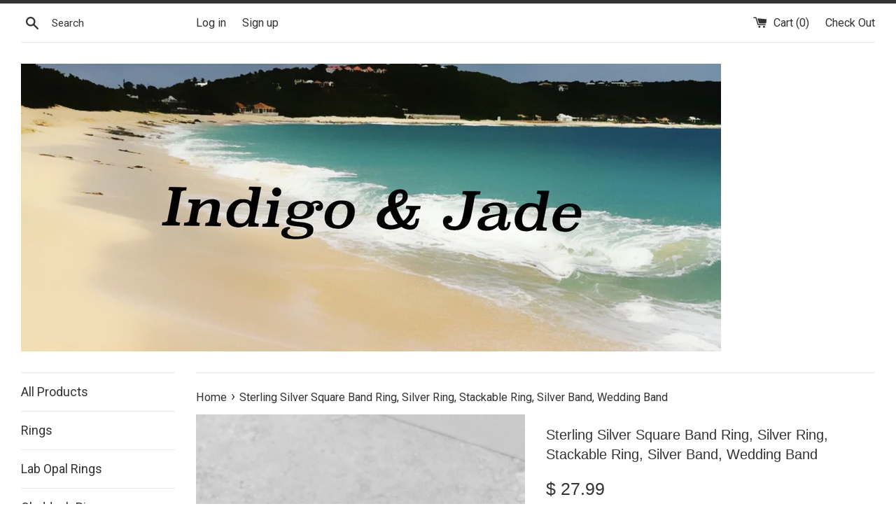

--- FILE ---
content_type: text/html; charset=utf-8
request_url: https://indigoandjade.com/products/sterling-silver-stackable-square-band-ring
body_size: 23751
content:
<!doctype html>
<!--[if IE 9]> <html class="ie9 supports-no-js" lang="en"> <![endif]-->
<!--[if (gt IE 9)|!(IE)]><!--> <html class="supports-no-js" lang="en"> <!--<![endif]-->
<head>
  <meta charset="utf-8">
  <meta http-equiv="X-UA-Compatible" content="IE=edge,chrome=1">
  <meta name="viewport" content="width=device-width,initial-scale=1">
  <meta name="theme-color" content="">
  <link rel="canonical" href="https://indigoandjade.com/products/sterling-silver-stackable-square-band-ring">

  

  <title>
  Sterling Silver Square Band Ring, Silver Ring, Stackable Ring, Silver  &ndash; Indigo &amp; Jade
  </title>

  
    <meta name="description" content="Sterling silver square ring, midi ring, pinky ring, knuckle ring, index ring, thumb ring, silver rings, ring, Sterling silver rings, promise bands, stackable ring, wedding bands, boho ring, 925 Stamped  Band Width: 3 mm Material: 925 Sterling Silver ">
  

  <!-- /snippets/social-meta-tags.liquid -->


  <meta property="og:type" content="product">
  <meta property="og:title" content="Sterling Silver Square Band Ring, Silver Ring, Stackable Ring, Silver Band, Wedding Band">
  
    <meta property="og:image" content="http://indigoandjade.com/cdn/shop/products/AB3E8BB8-10F1-4A7E-BBA5-65280ACE18C1_grande.jpg?v=1586371906">
    <meta property="og:image:secure_url" content="https://indigoandjade.com/cdn/shop/products/AB3E8BB8-10F1-4A7E-BBA5-65280ACE18C1_grande.jpg?v=1586371906">
  
    <meta property="og:image" content="http://indigoandjade.com/cdn/shop/products/F62E3754-A78F-4643-BB72-5187A54B5958_grande.jpg?v=1586371906">
    <meta property="og:image:secure_url" content="https://indigoandjade.com/cdn/shop/products/F62E3754-A78F-4643-BB72-5187A54B5958_grande.jpg?v=1586371906">
  
    <meta property="og:image" content="http://indigoandjade.com/cdn/shop/products/E1AA7BC0-4FA0-4F37-90D8-04D9E5E5C98D_grande.jpg?v=1586371906">
    <meta property="og:image:secure_url" content="https://indigoandjade.com/cdn/shop/products/E1AA7BC0-4FA0-4F37-90D8-04D9E5E5C98D_grande.jpg?v=1586371906">
  
  <meta property="og:description" content="Sterling silver square ring, midi ring, pinky ring, knuckle ring, index ring, thumb ring, silver rings, ring, Sterling silver rings, promise bands, stackable ring, wedding bands, boho ring, 925 Stamped
 Band Width: 3 mm Material: 925 Sterling Silver ">
  <meta property="og:price:amount" content="27.99">
  <meta property="og:price:currency" content="USD">


  <meta property="og:url" content="https://indigoandjade.com/products/sterling-silver-stackable-square-band-ring">

<meta property="og:site_name" content="Indigo &amp; Jade">




  <meta name="twitter:card" content="summary">


  <meta name="twitter:title" content="Sterling Silver Square Band Ring, Silver Ring, Stackable Ring, Silver Band, Wedding Band">
  <meta name="twitter:description" content="Sterling silver square ring, midi ring, pinky ring, knuckle ring, index ring, thumb ring, silver rings, ring, Sterling silver rings, prom...">



  <link href="//indigoandjade.com/cdn/shop/t/5/assets/theme.scss.css?v=40290454301130498861715371282" rel="stylesheet" type="text/css" media="all" />

  <!-- Google Fonts -->
  
    
    
    <link href="//fonts.googleapis.com/css?family=Roboto:400,700" rel="stylesheet" type="text/css" media="all" />
  
  

  <script>window.performance && window.performance.mark && window.performance.mark('shopify.content_for_header.start');</script><meta name="google-site-verification" content="vgEytdmX_Cxf371V745ajU4WY3YDzhU8Z9CccQo4lCI">
<meta id="shopify-digital-wallet" name="shopify-digital-wallet" content="/11974862/digital_wallets/dialog">
<meta name="shopify-checkout-api-token" content="1dfe448a8e6b0c672e571257607dbb29">
<meta id="in-context-paypal-metadata" data-shop-id="11974862" data-venmo-supported="true" data-environment="production" data-locale="en_US" data-paypal-v4="true" data-currency="USD">
<link rel="alternate" type="application/json+oembed" href="https://indigoandjade.com/products/sterling-silver-stackable-square-band-ring.oembed">
<script async="async" src="/checkouts/internal/preloads.js?locale=en-US"></script>
<link rel="preconnect" href="https://shop.app" crossorigin="anonymous">
<script async="async" src="https://shop.app/checkouts/internal/preloads.js?locale=en-US&shop_id=11974862" crossorigin="anonymous"></script>
<script id="shopify-features" type="application/json">{"accessToken":"1dfe448a8e6b0c672e571257607dbb29","betas":["rich-media-storefront-analytics"],"domain":"indigoandjade.com","predictiveSearch":true,"shopId":11974862,"locale":"en"}</script>
<script>var Shopify = Shopify || {};
Shopify.shop = "indigo-jade.myshopify.com";
Shopify.locale = "en";
Shopify.currency = {"active":"USD","rate":"1.0"};
Shopify.country = "US";
Shopify.theme = {"name":"simple","id":168173774,"schema_name":"Simple","schema_version":"3.0.4","theme_store_id":578,"role":"main"};
Shopify.theme.handle = "null";
Shopify.theme.style = {"id":null,"handle":null};
Shopify.cdnHost = "indigoandjade.com/cdn";
Shopify.routes = Shopify.routes || {};
Shopify.routes.root = "/";</script>
<script type="module">!function(o){(o.Shopify=o.Shopify||{}).modules=!0}(window);</script>
<script>!function(o){function n(){var o=[];function n(){o.push(Array.prototype.slice.apply(arguments))}return n.q=o,n}var t=o.Shopify=o.Shopify||{};t.loadFeatures=n(),t.autoloadFeatures=n()}(window);</script>
<script>
  window.ShopifyPay = window.ShopifyPay || {};
  window.ShopifyPay.apiHost = "shop.app\/pay";
  window.ShopifyPay.redirectState = null;
</script>
<script id="shop-js-analytics" type="application/json">{"pageType":"product"}</script>
<script defer="defer" async type="module" src="//indigoandjade.com/cdn/shopifycloud/shop-js/modules/v2/client.init-shop-cart-sync_BT-GjEfc.en.esm.js"></script>
<script defer="defer" async type="module" src="//indigoandjade.com/cdn/shopifycloud/shop-js/modules/v2/chunk.common_D58fp_Oc.esm.js"></script>
<script defer="defer" async type="module" src="//indigoandjade.com/cdn/shopifycloud/shop-js/modules/v2/chunk.modal_xMitdFEc.esm.js"></script>
<script type="module">
  await import("//indigoandjade.com/cdn/shopifycloud/shop-js/modules/v2/client.init-shop-cart-sync_BT-GjEfc.en.esm.js");
await import("//indigoandjade.com/cdn/shopifycloud/shop-js/modules/v2/chunk.common_D58fp_Oc.esm.js");
await import("//indigoandjade.com/cdn/shopifycloud/shop-js/modules/v2/chunk.modal_xMitdFEc.esm.js");

  window.Shopify.SignInWithShop?.initShopCartSync?.({"fedCMEnabled":true,"windoidEnabled":true});

</script>
<script>
  window.Shopify = window.Shopify || {};
  if (!window.Shopify.featureAssets) window.Shopify.featureAssets = {};
  window.Shopify.featureAssets['shop-js'] = {"shop-cart-sync":["modules/v2/client.shop-cart-sync_DZOKe7Ll.en.esm.js","modules/v2/chunk.common_D58fp_Oc.esm.js","modules/v2/chunk.modal_xMitdFEc.esm.js"],"init-fed-cm":["modules/v2/client.init-fed-cm_B6oLuCjv.en.esm.js","modules/v2/chunk.common_D58fp_Oc.esm.js","modules/v2/chunk.modal_xMitdFEc.esm.js"],"shop-cash-offers":["modules/v2/client.shop-cash-offers_D2sdYoxE.en.esm.js","modules/v2/chunk.common_D58fp_Oc.esm.js","modules/v2/chunk.modal_xMitdFEc.esm.js"],"shop-login-button":["modules/v2/client.shop-login-button_QeVjl5Y3.en.esm.js","modules/v2/chunk.common_D58fp_Oc.esm.js","modules/v2/chunk.modal_xMitdFEc.esm.js"],"pay-button":["modules/v2/client.pay-button_DXTOsIq6.en.esm.js","modules/v2/chunk.common_D58fp_Oc.esm.js","modules/v2/chunk.modal_xMitdFEc.esm.js"],"shop-button":["modules/v2/client.shop-button_DQZHx9pm.en.esm.js","modules/v2/chunk.common_D58fp_Oc.esm.js","modules/v2/chunk.modal_xMitdFEc.esm.js"],"avatar":["modules/v2/client.avatar_BTnouDA3.en.esm.js"],"init-windoid":["modules/v2/client.init-windoid_CR1B-cfM.en.esm.js","modules/v2/chunk.common_D58fp_Oc.esm.js","modules/v2/chunk.modal_xMitdFEc.esm.js"],"init-shop-for-new-customer-accounts":["modules/v2/client.init-shop-for-new-customer-accounts_C_vY_xzh.en.esm.js","modules/v2/client.shop-login-button_QeVjl5Y3.en.esm.js","modules/v2/chunk.common_D58fp_Oc.esm.js","modules/v2/chunk.modal_xMitdFEc.esm.js"],"init-shop-email-lookup-coordinator":["modules/v2/client.init-shop-email-lookup-coordinator_BI7n9ZSv.en.esm.js","modules/v2/chunk.common_D58fp_Oc.esm.js","modules/v2/chunk.modal_xMitdFEc.esm.js"],"init-shop-cart-sync":["modules/v2/client.init-shop-cart-sync_BT-GjEfc.en.esm.js","modules/v2/chunk.common_D58fp_Oc.esm.js","modules/v2/chunk.modal_xMitdFEc.esm.js"],"shop-toast-manager":["modules/v2/client.shop-toast-manager_DiYdP3xc.en.esm.js","modules/v2/chunk.common_D58fp_Oc.esm.js","modules/v2/chunk.modal_xMitdFEc.esm.js"],"init-customer-accounts":["modules/v2/client.init-customer-accounts_D9ZNqS-Q.en.esm.js","modules/v2/client.shop-login-button_QeVjl5Y3.en.esm.js","modules/v2/chunk.common_D58fp_Oc.esm.js","modules/v2/chunk.modal_xMitdFEc.esm.js"],"init-customer-accounts-sign-up":["modules/v2/client.init-customer-accounts-sign-up_iGw4briv.en.esm.js","modules/v2/client.shop-login-button_QeVjl5Y3.en.esm.js","modules/v2/chunk.common_D58fp_Oc.esm.js","modules/v2/chunk.modal_xMitdFEc.esm.js"],"shop-follow-button":["modules/v2/client.shop-follow-button_CqMgW2wH.en.esm.js","modules/v2/chunk.common_D58fp_Oc.esm.js","modules/v2/chunk.modal_xMitdFEc.esm.js"],"checkout-modal":["modules/v2/client.checkout-modal_xHeaAweL.en.esm.js","modules/v2/chunk.common_D58fp_Oc.esm.js","modules/v2/chunk.modal_xMitdFEc.esm.js"],"shop-login":["modules/v2/client.shop-login_D91U-Q7h.en.esm.js","modules/v2/chunk.common_D58fp_Oc.esm.js","modules/v2/chunk.modal_xMitdFEc.esm.js"],"lead-capture":["modules/v2/client.lead-capture_BJmE1dJe.en.esm.js","modules/v2/chunk.common_D58fp_Oc.esm.js","modules/v2/chunk.modal_xMitdFEc.esm.js"],"payment-terms":["modules/v2/client.payment-terms_Ci9AEqFq.en.esm.js","modules/v2/chunk.common_D58fp_Oc.esm.js","modules/v2/chunk.modal_xMitdFEc.esm.js"]};
</script>
<script id="__st">var __st={"a":11974862,"offset":-28800,"reqid":"62a2b398-70f3-4a8c-9d9a-04413efdcb82-1769516547","pageurl":"indigoandjade.com\/products\/sterling-silver-stackable-square-band-ring","u":"75201780d9be","p":"product","rtyp":"product","rid":9967920398};</script>
<script>window.ShopifyPaypalV4VisibilityTracking = true;</script>
<script id="captcha-bootstrap">!function(){'use strict';const t='contact',e='account',n='new_comment',o=[[t,t],['blogs',n],['comments',n],[t,'customer']],c=[[e,'customer_login'],[e,'guest_login'],[e,'recover_customer_password'],[e,'create_customer']],r=t=>t.map((([t,e])=>`form[action*='/${t}']:not([data-nocaptcha='true']) input[name='form_type'][value='${e}']`)).join(','),a=t=>()=>t?[...document.querySelectorAll(t)].map((t=>t.form)):[];function s(){const t=[...o],e=r(t);return a(e)}const i='password',u='form_key',d=['recaptcha-v3-token','g-recaptcha-response','h-captcha-response',i],f=()=>{try{return window.sessionStorage}catch{return}},m='__shopify_v',_=t=>t.elements[u];function p(t,e,n=!1){try{const o=window.sessionStorage,c=JSON.parse(o.getItem(e)),{data:r}=function(t){const{data:e,action:n}=t;return t[m]||n?{data:e,action:n}:{data:t,action:n}}(c);for(const[e,n]of Object.entries(r))t.elements[e]&&(t.elements[e].value=n);n&&o.removeItem(e)}catch(o){console.error('form repopulation failed',{error:o})}}const l='form_type',E='cptcha';function T(t){t.dataset[E]=!0}const w=window,h=w.document,L='Shopify',v='ce_forms',y='captcha';let A=!1;((t,e)=>{const n=(g='f06e6c50-85a8-45c8-87d0-21a2b65856fe',I='https://cdn.shopify.com/shopifycloud/storefront-forms-hcaptcha/ce_storefront_forms_captcha_hcaptcha.v1.5.2.iife.js',D={infoText:'Protected by hCaptcha',privacyText:'Privacy',termsText:'Terms'},(t,e,n)=>{const o=w[L][v],c=o.bindForm;if(c)return c(t,g,e,D).then(n);var r;o.q.push([[t,g,e,D],n]),r=I,A||(h.body.append(Object.assign(h.createElement('script'),{id:'captcha-provider',async:!0,src:r})),A=!0)});var g,I,D;w[L]=w[L]||{},w[L][v]=w[L][v]||{},w[L][v].q=[],w[L][y]=w[L][y]||{},w[L][y].protect=function(t,e){n(t,void 0,e),T(t)},Object.freeze(w[L][y]),function(t,e,n,w,h,L){const[v,y,A,g]=function(t,e,n){const i=e?o:[],u=t?c:[],d=[...i,...u],f=r(d),m=r(i),_=r(d.filter((([t,e])=>n.includes(e))));return[a(f),a(m),a(_),s()]}(w,h,L),I=t=>{const e=t.target;return e instanceof HTMLFormElement?e:e&&e.form},D=t=>v().includes(t);t.addEventListener('submit',(t=>{const e=I(t);if(!e)return;const n=D(e)&&!e.dataset.hcaptchaBound&&!e.dataset.recaptchaBound,o=_(e),c=g().includes(e)&&(!o||!o.value);(n||c)&&t.preventDefault(),c&&!n&&(function(t){try{if(!f())return;!function(t){const e=f();if(!e)return;const n=_(t);if(!n)return;const o=n.value;o&&e.removeItem(o)}(t);const e=Array.from(Array(32),(()=>Math.random().toString(36)[2])).join('');!function(t,e){_(t)||t.append(Object.assign(document.createElement('input'),{type:'hidden',name:u})),t.elements[u].value=e}(t,e),function(t,e){const n=f();if(!n)return;const o=[...t.querySelectorAll(`input[type='${i}']`)].map((({name:t})=>t)),c=[...d,...o],r={};for(const[a,s]of new FormData(t).entries())c.includes(a)||(r[a]=s);n.setItem(e,JSON.stringify({[m]:1,action:t.action,data:r}))}(t,e)}catch(e){console.error('failed to persist form',e)}}(e),e.submit())}));const S=(t,e)=>{t&&!t.dataset[E]&&(n(t,e.some((e=>e===t))),T(t))};for(const o of['focusin','change'])t.addEventListener(o,(t=>{const e=I(t);D(e)&&S(e,y())}));const B=e.get('form_key'),M=e.get(l),P=B&&M;t.addEventListener('DOMContentLoaded',(()=>{const t=y();if(P)for(const e of t)e.elements[l].value===M&&p(e,B);[...new Set([...A(),...v().filter((t=>'true'===t.dataset.shopifyCaptcha))])].forEach((e=>S(e,t)))}))}(h,new URLSearchParams(w.location.search),n,t,e,['guest_login'])})(!0,!0)}();</script>
<script integrity="sha256-4kQ18oKyAcykRKYeNunJcIwy7WH5gtpwJnB7kiuLZ1E=" data-source-attribution="shopify.loadfeatures" defer="defer" src="//indigoandjade.com/cdn/shopifycloud/storefront/assets/storefront/load_feature-a0a9edcb.js" crossorigin="anonymous"></script>
<script crossorigin="anonymous" defer="defer" src="//indigoandjade.com/cdn/shopifycloud/storefront/assets/shopify_pay/storefront-65b4c6d7.js?v=20250812"></script>
<script data-source-attribution="shopify.dynamic_checkout.dynamic.init">var Shopify=Shopify||{};Shopify.PaymentButton=Shopify.PaymentButton||{isStorefrontPortableWallets:!0,init:function(){window.Shopify.PaymentButton.init=function(){};var t=document.createElement("script");t.src="https://indigoandjade.com/cdn/shopifycloud/portable-wallets/latest/portable-wallets.en.js",t.type="module",document.head.appendChild(t)}};
</script>
<script data-source-attribution="shopify.dynamic_checkout.buyer_consent">
  function portableWalletsHideBuyerConsent(e){var t=document.getElementById("shopify-buyer-consent"),n=document.getElementById("shopify-subscription-policy-button");t&&n&&(t.classList.add("hidden"),t.setAttribute("aria-hidden","true"),n.removeEventListener("click",e))}function portableWalletsShowBuyerConsent(e){var t=document.getElementById("shopify-buyer-consent"),n=document.getElementById("shopify-subscription-policy-button");t&&n&&(t.classList.remove("hidden"),t.removeAttribute("aria-hidden"),n.addEventListener("click",e))}window.Shopify?.PaymentButton&&(window.Shopify.PaymentButton.hideBuyerConsent=portableWalletsHideBuyerConsent,window.Shopify.PaymentButton.showBuyerConsent=portableWalletsShowBuyerConsent);
</script>
<script data-source-attribution="shopify.dynamic_checkout.cart.bootstrap">document.addEventListener("DOMContentLoaded",(function(){function t(){return document.querySelector("shopify-accelerated-checkout-cart, shopify-accelerated-checkout")}if(t())Shopify.PaymentButton.init();else{new MutationObserver((function(e,n){t()&&(Shopify.PaymentButton.init(),n.disconnect())})).observe(document.body,{childList:!0,subtree:!0})}}));
</script>
<link id="shopify-accelerated-checkout-styles" rel="stylesheet" media="screen" href="https://indigoandjade.com/cdn/shopifycloud/portable-wallets/latest/accelerated-checkout-backwards-compat.css" crossorigin="anonymous">
<style id="shopify-accelerated-checkout-cart">
        #shopify-buyer-consent {
  margin-top: 1em;
  display: inline-block;
  width: 100%;
}

#shopify-buyer-consent.hidden {
  display: none;
}

#shopify-subscription-policy-button {
  background: none;
  border: none;
  padding: 0;
  text-decoration: underline;
  font-size: inherit;
  cursor: pointer;
}

#shopify-subscription-policy-button::before {
  box-shadow: none;
}

      </style>

<script>window.performance && window.performance.mark && window.performance.mark('shopify.content_for_header.end');</script>

  <script src="//ajax.googleapis.com/ajax/libs/jquery/1.11.0/jquery.min.js" type="text/javascript"></script>
  <script src="//indigoandjade.com/cdn/shop/t/5/assets/modernizr.min.js?v=44044439420609591321488437843" type="text/javascript"></script>

  
<link href="https://monorail-edge.shopifysvc.com" rel="dns-prefetch">
<script>(function(){if ("sendBeacon" in navigator && "performance" in window) {try {var session_token_from_headers = performance.getEntriesByType('navigation')[0].serverTiming.find(x => x.name == '_s').description;} catch {var session_token_from_headers = undefined;}var session_cookie_matches = document.cookie.match(/_shopify_s=([^;]*)/);var session_token_from_cookie = session_cookie_matches && session_cookie_matches.length === 2 ? session_cookie_matches[1] : "";var session_token = session_token_from_headers || session_token_from_cookie || "";function handle_abandonment_event(e) {var entries = performance.getEntries().filter(function(entry) {return /monorail-edge.shopifysvc.com/.test(entry.name);});if (!window.abandonment_tracked && entries.length === 0) {window.abandonment_tracked = true;var currentMs = Date.now();var navigation_start = performance.timing.navigationStart;var payload = {shop_id: 11974862,url: window.location.href,navigation_start,duration: currentMs - navigation_start,session_token,page_type: "product"};window.navigator.sendBeacon("https://monorail-edge.shopifysvc.com/v1/produce", JSON.stringify({schema_id: "online_store_buyer_site_abandonment/1.1",payload: payload,metadata: {event_created_at_ms: currentMs,event_sent_at_ms: currentMs}}));}}window.addEventListener('pagehide', handle_abandonment_event);}}());</script>
<script id="web-pixels-manager-setup">(function e(e,d,r,n,o){if(void 0===o&&(o={}),!Boolean(null===(a=null===(i=window.Shopify)||void 0===i?void 0:i.analytics)||void 0===a?void 0:a.replayQueue)){var i,a;window.Shopify=window.Shopify||{};var t=window.Shopify;t.analytics=t.analytics||{};var s=t.analytics;s.replayQueue=[],s.publish=function(e,d,r){return s.replayQueue.push([e,d,r]),!0};try{self.performance.mark("wpm:start")}catch(e){}var l=function(){var e={modern:/Edge?\/(1{2}[4-9]|1[2-9]\d|[2-9]\d{2}|\d{4,})\.\d+(\.\d+|)|Firefox\/(1{2}[4-9]|1[2-9]\d|[2-9]\d{2}|\d{4,})\.\d+(\.\d+|)|Chrom(ium|e)\/(9{2}|\d{3,})\.\d+(\.\d+|)|(Maci|X1{2}).+ Version\/(15\.\d+|(1[6-9]|[2-9]\d|\d{3,})\.\d+)([,.]\d+|)( \(\w+\)|)( Mobile\/\w+|) Safari\/|Chrome.+OPR\/(9{2}|\d{3,})\.\d+\.\d+|(CPU[ +]OS|iPhone[ +]OS|CPU[ +]iPhone|CPU IPhone OS|CPU iPad OS)[ +]+(15[._]\d+|(1[6-9]|[2-9]\d|\d{3,})[._]\d+)([._]\d+|)|Android:?[ /-](13[3-9]|1[4-9]\d|[2-9]\d{2}|\d{4,})(\.\d+|)(\.\d+|)|Android.+Firefox\/(13[5-9]|1[4-9]\d|[2-9]\d{2}|\d{4,})\.\d+(\.\d+|)|Android.+Chrom(ium|e)\/(13[3-9]|1[4-9]\d|[2-9]\d{2}|\d{4,})\.\d+(\.\d+|)|SamsungBrowser\/([2-9]\d|\d{3,})\.\d+/,legacy:/Edge?\/(1[6-9]|[2-9]\d|\d{3,})\.\d+(\.\d+|)|Firefox\/(5[4-9]|[6-9]\d|\d{3,})\.\d+(\.\d+|)|Chrom(ium|e)\/(5[1-9]|[6-9]\d|\d{3,})\.\d+(\.\d+|)([\d.]+$|.*Safari\/(?![\d.]+ Edge\/[\d.]+$))|(Maci|X1{2}).+ Version\/(10\.\d+|(1[1-9]|[2-9]\d|\d{3,})\.\d+)([,.]\d+|)( \(\w+\)|)( Mobile\/\w+|) Safari\/|Chrome.+OPR\/(3[89]|[4-9]\d|\d{3,})\.\d+\.\d+|(CPU[ +]OS|iPhone[ +]OS|CPU[ +]iPhone|CPU IPhone OS|CPU iPad OS)[ +]+(10[._]\d+|(1[1-9]|[2-9]\d|\d{3,})[._]\d+)([._]\d+|)|Android:?[ /-](13[3-9]|1[4-9]\d|[2-9]\d{2}|\d{4,})(\.\d+|)(\.\d+|)|Mobile Safari.+OPR\/([89]\d|\d{3,})\.\d+\.\d+|Android.+Firefox\/(13[5-9]|1[4-9]\d|[2-9]\d{2}|\d{4,})\.\d+(\.\d+|)|Android.+Chrom(ium|e)\/(13[3-9]|1[4-9]\d|[2-9]\d{2}|\d{4,})\.\d+(\.\d+|)|Android.+(UC? ?Browser|UCWEB|U3)[ /]?(15\.([5-9]|\d{2,})|(1[6-9]|[2-9]\d|\d{3,})\.\d+)\.\d+|SamsungBrowser\/(5\.\d+|([6-9]|\d{2,})\.\d+)|Android.+MQ{2}Browser\/(14(\.(9|\d{2,})|)|(1[5-9]|[2-9]\d|\d{3,})(\.\d+|))(\.\d+|)|K[Aa][Ii]OS\/(3\.\d+|([4-9]|\d{2,})\.\d+)(\.\d+|)/},d=e.modern,r=e.legacy,n=navigator.userAgent;return n.match(d)?"modern":n.match(r)?"legacy":"unknown"}(),u="modern"===l?"modern":"legacy",c=(null!=n?n:{modern:"",legacy:""})[u],f=function(e){return[e.baseUrl,"/wpm","/b",e.hashVersion,"modern"===e.buildTarget?"m":"l",".js"].join("")}({baseUrl:d,hashVersion:r,buildTarget:u}),m=function(e){var d=e.version,r=e.bundleTarget,n=e.surface,o=e.pageUrl,i=e.monorailEndpoint;return{emit:function(e){var a=e.status,t=e.errorMsg,s=(new Date).getTime(),l=JSON.stringify({metadata:{event_sent_at_ms:s},events:[{schema_id:"web_pixels_manager_load/3.1",payload:{version:d,bundle_target:r,page_url:o,status:a,surface:n,error_msg:t},metadata:{event_created_at_ms:s}}]});if(!i)return console&&console.warn&&console.warn("[Web Pixels Manager] No Monorail endpoint provided, skipping logging."),!1;try{return self.navigator.sendBeacon.bind(self.navigator)(i,l)}catch(e){}var u=new XMLHttpRequest;try{return u.open("POST",i,!0),u.setRequestHeader("Content-Type","text/plain"),u.send(l),!0}catch(e){return console&&console.warn&&console.warn("[Web Pixels Manager] Got an unhandled error while logging to Monorail."),!1}}}}({version:r,bundleTarget:l,surface:e.surface,pageUrl:self.location.href,monorailEndpoint:e.monorailEndpoint});try{o.browserTarget=l,function(e){var d=e.src,r=e.async,n=void 0===r||r,o=e.onload,i=e.onerror,a=e.sri,t=e.scriptDataAttributes,s=void 0===t?{}:t,l=document.createElement("script"),u=document.querySelector("head"),c=document.querySelector("body");if(l.async=n,l.src=d,a&&(l.integrity=a,l.crossOrigin="anonymous"),s)for(var f in s)if(Object.prototype.hasOwnProperty.call(s,f))try{l.dataset[f]=s[f]}catch(e){}if(o&&l.addEventListener("load",o),i&&l.addEventListener("error",i),u)u.appendChild(l);else{if(!c)throw new Error("Did not find a head or body element to append the script");c.appendChild(l)}}({src:f,async:!0,onload:function(){if(!function(){var e,d;return Boolean(null===(d=null===(e=window.Shopify)||void 0===e?void 0:e.analytics)||void 0===d?void 0:d.initialized)}()){var d=window.webPixelsManager.init(e)||void 0;if(d){var r=window.Shopify.analytics;r.replayQueue.forEach((function(e){var r=e[0],n=e[1],o=e[2];d.publishCustomEvent(r,n,o)})),r.replayQueue=[],r.publish=d.publishCustomEvent,r.visitor=d.visitor,r.initialized=!0}}},onerror:function(){return m.emit({status:"failed",errorMsg:"".concat(f," has failed to load")})},sri:function(e){var d=/^sha384-[A-Za-z0-9+/=]+$/;return"string"==typeof e&&d.test(e)}(c)?c:"",scriptDataAttributes:o}),m.emit({status:"loading"})}catch(e){m.emit({status:"failed",errorMsg:(null==e?void 0:e.message)||"Unknown error"})}}})({shopId: 11974862,storefrontBaseUrl: "https://indigoandjade.com",extensionsBaseUrl: "https://extensions.shopifycdn.com/cdn/shopifycloud/web-pixels-manager",monorailEndpoint: "https://monorail-edge.shopifysvc.com/unstable/produce_batch",surface: "storefront-renderer",enabledBetaFlags: ["2dca8a86"],webPixelsConfigList: [{"id":"420446294","configuration":"{\"config\":\"{\\\"pixel_id\\\":\\\"GT-NSLNFR3\\\",\\\"target_country\\\":\\\"US\\\",\\\"gtag_events\\\":[{\\\"type\\\":\\\"purchase\\\",\\\"action_label\\\":\\\"MC-YWJDEPRZ6H\\\"},{\\\"type\\\":\\\"page_view\\\",\\\"action_label\\\":\\\"MC-YWJDEPRZ6H\\\"},{\\\"type\\\":\\\"view_item\\\",\\\"action_label\\\":\\\"MC-YWJDEPRZ6H\\\"}],\\\"enable_monitoring_mode\\\":false}\"}","eventPayloadVersion":"v1","runtimeContext":"OPEN","scriptVersion":"b2a88bafab3e21179ed38636efcd8a93","type":"APP","apiClientId":1780363,"privacyPurposes":[],"dataSharingAdjustments":{"protectedCustomerApprovalScopes":["read_customer_address","read_customer_email","read_customer_name","read_customer_personal_data","read_customer_phone"]}},{"id":"70582358","eventPayloadVersion":"v1","runtimeContext":"LAX","scriptVersion":"1","type":"CUSTOM","privacyPurposes":["ANALYTICS"],"name":"Google Analytics tag (migrated)"},{"id":"shopify-app-pixel","configuration":"{}","eventPayloadVersion":"v1","runtimeContext":"STRICT","scriptVersion":"0450","apiClientId":"shopify-pixel","type":"APP","privacyPurposes":["ANALYTICS","MARKETING"]},{"id":"shopify-custom-pixel","eventPayloadVersion":"v1","runtimeContext":"LAX","scriptVersion":"0450","apiClientId":"shopify-pixel","type":"CUSTOM","privacyPurposes":["ANALYTICS","MARKETING"]}],isMerchantRequest: false,initData: {"shop":{"name":"Indigo \u0026 Jade","paymentSettings":{"currencyCode":"USD"},"myshopifyDomain":"indigo-jade.myshopify.com","countryCode":"US","storefrontUrl":"https:\/\/indigoandjade.com"},"customer":null,"cart":null,"checkout":null,"productVariants":[{"price":{"amount":27.99,"currencyCode":"USD"},"product":{"title":"Sterling Silver Square Band Ring, Silver Ring, Stackable Ring, Silver Band, Wedding Band","vendor":"indigoandjade.com","id":"9967920398","untranslatedTitle":"Sterling Silver Square Band Ring, Silver Ring, Stackable Ring, Silver Band, Wedding Band","url":"\/products\/sterling-silver-stackable-square-band-ring","type":"Stackable Rings"},"id":"41229682245718","image":{"src":"\/\/indigoandjade.com\/cdn\/shop\/products\/E1AA7BC0-4FA0-4F37-90D8-04D9E5E5C98D.jpg?v=1586371906"},"sku":"","title":"3 3\/4 \/ Silver \/ 925 Sterling Silver","untranslatedTitle":"3 3\/4 \/ Silver \/ 925 Sterling Silver"},{"price":{"amount":27.99,"currencyCode":"USD"},"product":{"title":"Sterling Silver Square Band Ring, Silver Ring, Stackable Ring, Silver Band, Wedding Band","vendor":"indigoandjade.com","id":"9967920398","untranslatedTitle":"Sterling Silver Square Band Ring, Silver Ring, Stackable Ring, Silver Band, Wedding Band","url":"\/products\/sterling-silver-stackable-square-band-ring","type":"Stackable Rings"},"id":"36787693838","image":{"src":"\/\/indigoandjade.com\/cdn\/shop\/products\/E1AA7BC0-4FA0-4F37-90D8-04D9E5E5C98D.jpg?v=1586371906"},"sku":"","title":"4 \/ Silver \/ 925 Sterling Silver","untranslatedTitle":"4 \/ Silver \/ 925 Sterling Silver"},{"price":{"amount":27.99,"currencyCode":"USD"},"product":{"title":"Sterling Silver Square Band Ring, Silver Ring, Stackable Ring, Silver Band, Wedding Band","vendor":"indigoandjade.com","id":"9967920398","untranslatedTitle":"Sterling Silver Square Band Ring, Silver Ring, Stackable Ring, Silver Band, Wedding Band","url":"\/products\/sterling-silver-stackable-square-band-ring","type":"Stackable Rings"},"id":"41229682278486","image":{"src":"\/\/indigoandjade.com\/cdn\/shop\/products\/E1AA7BC0-4FA0-4F37-90D8-04D9E5E5C98D.jpg?v=1586371906"},"sku":"","title":"4 1\/2 \/ Silver \/ 925 Sterling Silver","untranslatedTitle":"4 1\/2 \/ Silver \/ 925 Sterling Silver"},{"price":{"amount":27.99,"currencyCode":"USD"},"product":{"title":"Sterling Silver Square Band Ring, Silver Ring, Stackable Ring, Silver Band, Wedding Band","vendor":"indigoandjade.com","id":"9967920398","untranslatedTitle":"Sterling Silver Square Band Ring, Silver Ring, Stackable Ring, Silver Band, Wedding Band","url":"\/products\/sterling-silver-stackable-square-band-ring","type":"Stackable Rings"},"id":"41229682311254","image":{"src":"\/\/indigoandjade.com\/cdn\/shop\/products\/E1AA7BC0-4FA0-4F37-90D8-04D9E5E5C98D.jpg?v=1586371906"},"sku":"","title":"4 3\/4 \/ Silver \/ 925 Sterling Silver","untranslatedTitle":"4 3\/4 \/ Silver \/ 925 Sterling Silver"},{"price":{"amount":27.99,"currencyCode":"USD"},"product":{"title":"Sterling Silver Square Band Ring, Silver Ring, Stackable Ring, Silver Band, Wedding Band","vendor":"indigoandjade.com","id":"9967920398","untranslatedTitle":"Sterling Silver Square Band Ring, Silver Ring, Stackable Ring, Silver Band, Wedding Band","url":"\/products\/sterling-silver-stackable-square-band-ring","type":"Stackable Rings"},"id":"36787693902","image":{"src":"\/\/indigoandjade.com\/cdn\/shop\/products\/E1AA7BC0-4FA0-4F37-90D8-04D9E5E5C98D.jpg?v=1586371906"},"sku":"","title":"5 \/ Silver \/ 925 Sterling Silver","untranslatedTitle":"5 \/ Silver \/ 925 Sterling Silver"},{"price":{"amount":27.99,"currencyCode":"USD"},"product":{"title":"Sterling Silver Square Band Ring, Silver Ring, Stackable Ring, Silver Band, Wedding Band","vendor":"indigoandjade.com","id":"9967920398","untranslatedTitle":"Sterling Silver Square Band Ring, Silver Ring, Stackable Ring, Silver Band, Wedding Band","url":"\/products\/sterling-silver-stackable-square-band-ring","type":"Stackable Rings"},"id":"36787693966","image":{"src":"\/\/indigoandjade.com\/cdn\/shop\/products\/E1AA7BC0-4FA0-4F37-90D8-04D9E5E5C98D.jpg?v=1586371906"},"sku":"","title":"6 \/ Silver \/ 925 Sterling Silver","untranslatedTitle":"6 \/ Silver \/ 925 Sterling Silver"},{"price":{"amount":27.99,"currencyCode":"USD"},"product":{"title":"Sterling Silver Square Band Ring, Silver Ring, Stackable Ring, Silver Band, Wedding Band","vendor":"indigoandjade.com","id":"9967920398","untranslatedTitle":"Sterling Silver Square Band Ring, Silver Ring, Stackable Ring, Silver Band, Wedding Band","url":"\/products\/sterling-silver-stackable-square-band-ring","type":"Stackable Rings"},"id":"41229682409558","image":{"src":"\/\/indigoandjade.com\/cdn\/shop\/products\/E1AA7BC0-4FA0-4F37-90D8-04D9E5E5C98D.jpg?v=1586371906"},"sku":"","title":"6 1\/4 \/ Silver \/ 925 Sterling Silver","untranslatedTitle":"6 1\/4 \/ Silver \/ 925 Sterling Silver"},{"price":{"amount":27.99,"currencyCode":"USD"},"product":{"title":"Sterling Silver Square Band Ring, Silver Ring, Stackable Ring, Silver Band, Wedding Band","vendor":"indigoandjade.com","id":"9967920398","untranslatedTitle":"Sterling Silver Square Band Ring, Silver Ring, Stackable Ring, Silver Band, Wedding Band","url":"\/products\/sterling-silver-stackable-square-band-ring","type":"Stackable Rings"},"id":"41229682442326","image":{"src":"\/\/indigoandjade.com\/cdn\/shop\/products\/E1AA7BC0-4FA0-4F37-90D8-04D9E5E5C98D.jpg?v=1586371906"},"sku":"","title":"6 3\/4 \/ Silver \/ 925 Sterling Silver","untranslatedTitle":"6 3\/4 \/ Silver \/ 925 Sterling Silver"},{"price":{"amount":27.99,"currencyCode":"USD"},"product":{"title":"Sterling Silver Square Band Ring, Silver Ring, Stackable Ring, Silver Band, Wedding Band","vendor":"indigoandjade.com","id":"9967920398","untranslatedTitle":"Sterling Silver Square Band Ring, Silver Ring, Stackable Ring, Silver Band, Wedding Band","url":"\/products\/sterling-silver-stackable-square-band-ring","type":"Stackable Rings"},"id":"36787694030","image":{"src":"\/\/indigoandjade.com\/cdn\/shop\/products\/E1AA7BC0-4FA0-4F37-90D8-04D9E5E5C98D.jpg?v=1586371906"},"sku":"","title":"7 \/ Silver \/ 925 Sterling Silver","untranslatedTitle":"7 \/ Silver \/ 925 Sterling Silver"},{"price":{"amount":27.99,"currencyCode":"USD"},"product":{"title":"Sterling Silver Square Band Ring, Silver Ring, Stackable Ring, Silver Band, Wedding Band","vendor":"indigoandjade.com","id":"9967920398","untranslatedTitle":"Sterling Silver Square Band Ring, Silver Ring, Stackable Ring, Silver Band, Wedding Band","url":"\/products\/sterling-silver-stackable-square-band-ring","type":"Stackable Rings"},"id":"41229684605014","image":{"src":"\/\/indigoandjade.com\/cdn\/shop\/products\/E1AA7BC0-4FA0-4F37-90D8-04D9E5E5C98D.jpg?v=1586371906"},"sku":"","title":"7 3\/4 \/ Silver \/ 925 Sterling Silver","untranslatedTitle":"7 3\/4 \/ Silver \/ 925 Sterling Silver"},{"price":{"amount":27.99,"currencyCode":"USD"},"product":{"title":"Sterling Silver Square Band Ring, Silver Ring, Stackable Ring, Silver Band, Wedding Band","vendor":"indigoandjade.com","id":"9967920398","untranslatedTitle":"Sterling Silver Square Band Ring, Silver Ring, Stackable Ring, Silver Band, Wedding Band","url":"\/products\/sterling-silver-stackable-square-band-ring","type":"Stackable Rings"},"id":"36787694094","image":{"src":"\/\/indigoandjade.com\/cdn\/shop\/products\/E1AA7BC0-4FA0-4F37-90D8-04D9E5E5C98D.jpg?v=1586371906"},"sku":"","title":"8 \/ Silver \/ 925 Sterling Silver","untranslatedTitle":"8 \/ Silver \/ 925 Sterling Silver"},{"price":{"amount":27.99,"currencyCode":"USD"},"product":{"title":"Sterling Silver Square Band Ring, Silver Ring, Stackable Ring, Silver Band, Wedding Band","vendor":"indigoandjade.com","id":"9967920398","untranslatedTitle":"Sterling Silver Square Band Ring, Silver Ring, Stackable Ring, Silver Band, Wedding Band","url":"\/products\/sterling-silver-stackable-square-band-ring","type":"Stackable Rings"},"id":"41229684637782","image":{"src":"\/\/indigoandjade.com\/cdn\/shop\/products\/E1AA7BC0-4FA0-4F37-90D8-04D9E5E5C98D.jpg?v=1586371906"},"sku":"","title":"8 3\/4 \/ Silver \/ 925 Sterling Silver","untranslatedTitle":"8 3\/4 \/ Silver \/ 925 Sterling Silver"},{"price":{"amount":27.99,"currencyCode":"USD"},"product":{"title":"Sterling Silver Square Band Ring, Silver Ring, Stackable Ring, Silver Band, Wedding Band","vendor":"indigoandjade.com","id":"9967920398","untranslatedTitle":"Sterling Silver Square Band Ring, Silver Ring, Stackable Ring, Silver Band, Wedding Band","url":"\/products\/sterling-silver-stackable-square-band-ring","type":"Stackable Rings"},"id":"36787694158","image":{"src":"\/\/indigoandjade.com\/cdn\/shop\/products\/E1AA7BC0-4FA0-4F37-90D8-04D9E5E5C98D.jpg?v=1586371906"},"sku":"","title":"9 \/ Silver \/ 925 Sterling Silver","untranslatedTitle":"9 \/ Silver \/ 925 Sterling Silver"},{"price":{"amount":27.99,"currencyCode":"USD"},"product":{"title":"Sterling Silver Square Band Ring, Silver Ring, Stackable Ring, Silver Band, Wedding Band","vendor":"indigoandjade.com","id":"9967920398","untranslatedTitle":"Sterling Silver Square Band Ring, Silver Ring, Stackable Ring, Silver Band, Wedding Band","url":"\/products\/sterling-silver-stackable-square-band-ring","type":"Stackable Rings"},"id":"41229687226454","image":{"src":"\/\/indigoandjade.com\/cdn\/shop\/products\/E1AA7BC0-4FA0-4F37-90D8-04D9E5E5C98D.jpg?v=1586371906"},"sku":"","title":"9 3\/4 \/ Silver \/ 925 Sterling Silver","untranslatedTitle":"9 3\/4 \/ Silver \/ 925 Sterling Silver"},{"price":{"amount":27.99,"currencyCode":"USD"},"product":{"title":"Sterling Silver Square Band Ring, Silver Ring, Stackable Ring, Silver Band, Wedding Band","vendor":"indigoandjade.com","id":"9967920398","untranslatedTitle":"Sterling Silver Square Band Ring, Silver Ring, Stackable Ring, Silver Band, Wedding Band","url":"\/products\/sterling-silver-stackable-square-band-ring","type":"Stackable Rings"},"id":"36787694222","image":{"src":"\/\/indigoandjade.com\/cdn\/shop\/products\/E1AA7BC0-4FA0-4F37-90D8-04D9E5E5C98D.jpg?v=1586371906"},"sku":"","title":"10 \/ Silver \/ 925 Sterling Silver","untranslatedTitle":"10 \/ Silver \/ 925 Sterling Silver"},{"price":{"amount":27.99,"currencyCode":"USD"},"product":{"title":"Sterling Silver Square Band Ring, Silver Ring, Stackable Ring, Silver Band, Wedding Band","vendor":"indigoandjade.com","id":"9967920398","untranslatedTitle":"Sterling Silver Square Band Ring, Silver Ring, Stackable Ring, Silver Band, Wedding Band","url":"\/products\/sterling-silver-stackable-square-band-ring","type":"Stackable Rings"},"id":"41229687259222","image":{"src":"\/\/indigoandjade.com\/cdn\/shop\/products\/E1AA7BC0-4FA0-4F37-90D8-04D9E5E5C98D.jpg?v=1586371906"},"sku":"","title":"10 3\/4 \/ Silver \/ 925 Sterling Silver","untranslatedTitle":"10 3\/4 \/ Silver \/ 925 Sterling Silver"},{"price":{"amount":27.99,"currencyCode":"USD"},"product":{"title":"Sterling Silver Square Band Ring, Silver Ring, Stackable Ring, Silver Band, Wedding Band","vendor":"indigoandjade.com","id":"9967920398","untranslatedTitle":"Sterling Silver Square Band Ring, Silver Ring, Stackable Ring, Silver Band, Wedding Band","url":"\/products\/sterling-silver-stackable-square-band-ring","type":"Stackable Rings"},"id":"32854536912982","image":{"src":"\/\/indigoandjade.com\/cdn\/shop\/products\/E1AA7BC0-4FA0-4F37-90D8-04D9E5E5C98D.jpg?v=1586371906"},"sku":"","title":"11 \/ Silver \/ 925 Sterling Silver","untranslatedTitle":"11 \/ Silver \/ 925 Sterling Silver"},{"price":{"amount":27.99,"currencyCode":"USD"},"product":{"title":"Sterling Silver Square Band Ring, Silver Ring, Stackable Ring, Silver Band, Wedding Band","vendor":"indigoandjade.com","id":"9967920398","untranslatedTitle":"Sterling Silver Square Band Ring, Silver Ring, Stackable Ring, Silver Band, Wedding Band","url":"\/products\/sterling-silver-stackable-square-band-ring","type":"Stackable Rings"},"id":"32854538747990","image":{"src":"\/\/indigoandjade.com\/cdn\/shop\/products\/E1AA7BC0-4FA0-4F37-90D8-04D9E5E5C98D.jpg?v=1586371906"},"sku":"","title":"12 \/ Silver \/ 925 Sterling Silver","untranslatedTitle":"12 \/ Silver \/ 925 Sterling Silver"},{"price":{"amount":27.99,"currencyCode":"USD"},"product":{"title":"Sterling Silver Square Band Ring, Silver Ring, Stackable Ring, Silver Band, Wedding Band","vendor":"indigoandjade.com","id":"9967920398","untranslatedTitle":"Sterling Silver Square Band Ring, Silver Ring, Stackable Ring, Silver Band, Wedding Band","url":"\/products\/sterling-silver-stackable-square-band-ring","type":"Stackable Rings"},"id":"41229687291990","image":{"src":"\/\/indigoandjade.com\/cdn\/shop\/products\/E1AA7BC0-4FA0-4F37-90D8-04D9E5E5C98D.jpg?v=1586371906"},"sku":"","title":"12 1\/2 \/ Silver \/ 925 Sterling Silver","untranslatedTitle":"12 1\/2 \/ Silver \/ 925 Sterling Silver"},{"price":{"amount":27.99,"currencyCode":"USD"},"product":{"title":"Sterling Silver Square Band Ring, Silver Ring, Stackable Ring, Silver Band, Wedding Band","vendor":"indigoandjade.com","id":"9967920398","untranslatedTitle":"Sterling Silver Square Band Ring, Silver Ring, Stackable Ring, Silver Band, Wedding Band","url":"\/products\/sterling-silver-stackable-square-band-ring","type":"Stackable Rings"},"id":"41229687357526","image":{"src":"\/\/indigoandjade.com\/cdn\/shop\/products\/E1AA7BC0-4FA0-4F37-90D8-04D9E5E5C98D.jpg?v=1586371906"},"sku":"","title":"12 3\/4 \/ Silver \/ 925 Sterling Silver","untranslatedTitle":"12 3\/4 \/ Silver \/ 925 Sterling Silver"},{"price":{"amount":27.99,"currencyCode":"USD"},"product":{"title":"Sterling Silver Square Band Ring, Silver Ring, Stackable Ring, Silver Band, Wedding Band","vendor":"indigoandjade.com","id":"9967920398","untranslatedTitle":"Sterling Silver Square Band Ring, Silver Ring, Stackable Ring, Silver Band, Wedding Band","url":"\/products\/sterling-silver-stackable-square-band-ring","type":"Stackable Rings"},"id":"41229698138198","image":{"src":"\/\/indigoandjade.com\/cdn\/shop\/products\/E1AA7BC0-4FA0-4F37-90D8-04D9E5E5C98D.jpg?v=1586371906"},"sku":"","title":"13 \/ Silver \/ 925 Sterling Silver","untranslatedTitle":"13 \/ Silver \/ 925 Sterling Silver"}],"purchasingCompany":null},},"https://indigoandjade.com/cdn","fcfee988w5aeb613cpc8e4bc33m6693e112",{"modern":"","legacy":""},{"shopId":"11974862","storefrontBaseUrl":"https:\/\/indigoandjade.com","extensionBaseUrl":"https:\/\/extensions.shopifycdn.com\/cdn\/shopifycloud\/web-pixels-manager","surface":"storefront-renderer","enabledBetaFlags":"[\"2dca8a86\"]","isMerchantRequest":"false","hashVersion":"fcfee988w5aeb613cpc8e4bc33m6693e112","publish":"custom","events":"[[\"page_viewed\",{}],[\"product_viewed\",{\"productVariant\":{\"price\":{\"amount\":27.99,\"currencyCode\":\"USD\"},\"product\":{\"title\":\"Sterling Silver Square Band Ring, Silver Ring, Stackable Ring, Silver Band, Wedding Band\",\"vendor\":\"indigoandjade.com\",\"id\":\"9967920398\",\"untranslatedTitle\":\"Sterling Silver Square Band Ring, Silver Ring, Stackable Ring, Silver Band, Wedding Band\",\"url\":\"\/products\/sterling-silver-stackable-square-band-ring\",\"type\":\"Stackable Rings\"},\"id\":\"41229682245718\",\"image\":{\"src\":\"\/\/indigoandjade.com\/cdn\/shop\/products\/E1AA7BC0-4FA0-4F37-90D8-04D9E5E5C98D.jpg?v=1586371906\"},\"sku\":\"\",\"title\":\"3 3\/4 \/ Silver \/ 925 Sterling Silver\",\"untranslatedTitle\":\"3 3\/4 \/ Silver \/ 925 Sterling Silver\"}}]]"});</script><script>
  window.ShopifyAnalytics = window.ShopifyAnalytics || {};
  window.ShopifyAnalytics.meta = window.ShopifyAnalytics.meta || {};
  window.ShopifyAnalytics.meta.currency = 'USD';
  var meta = {"product":{"id":9967920398,"gid":"gid:\/\/shopify\/Product\/9967920398","vendor":"indigoandjade.com","type":"Stackable Rings","handle":"sterling-silver-stackable-square-band-ring","variants":[{"id":41229682245718,"price":2799,"name":"Sterling Silver Square Band Ring, Silver Ring, Stackable Ring, Silver Band, Wedding Band - 3 3\/4 \/ Silver \/ 925 Sterling Silver","public_title":"3 3\/4 \/ Silver \/ 925 Sterling Silver","sku":""},{"id":36787693838,"price":2799,"name":"Sterling Silver Square Band Ring, Silver Ring, Stackable Ring, Silver Band, Wedding Band - 4 \/ Silver \/ 925 Sterling Silver","public_title":"4 \/ Silver \/ 925 Sterling Silver","sku":""},{"id":41229682278486,"price":2799,"name":"Sterling Silver Square Band Ring, Silver Ring, Stackable Ring, Silver Band, Wedding Band - 4 1\/2 \/ Silver \/ 925 Sterling Silver","public_title":"4 1\/2 \/ Silver \/ 925 Sterling Silver","sku":""},{"id":41229682311254,"price":2799,"name":"Sterling Silver Square Band Ring, Silver Ring, Stackable Ring, Silver Band, Wedding Band - 4 3\/4 \/ Silver \/ 925 Sterling Silver","public_title":"4 3\/4 \/ Silver \/ 925 Sterling Silver","sku":""},{"id":36787693902,"price":2799,"name":"Sterling Silver Square Band Ring, Silver Ring, Stackable Ring, Silver Band, Wedding Band - 5 \/ Silver \/ 925 Sterling Silver","public_title":"5 \/ Silver \/ 925 Sterling Silver","sku":""},{"id":36787693966,"price":2799,"name":"Sterling Silver Square Band Ring, Silver Ring, Stackable Ring, Silver Band, Wedding Band - 6 \/ Silver \/ 925 Sterling Silver","public_title":"6 \/ Silver \/ 925 Sterling Silver","sku":""},{"id":41229682409558,"price":2799,"name":"Sterling Silver Square Band Ring, Silver Ring, Stackable Ring, Silver Band, Wedding Band - 6 1\/4 \/ Silver \/ 925 Sterling Silver","public_title":"6 1\/4 \/ Silver \/ 925 Sterling Silver","sku":""},{"id":41229682442326,"price":2799,"name":"Sterling Silver Square Band Ring, Silver Ring, Stackable Ring, Silver Band, Wedding Band - 6 3\/4 \/ Silver \/ 925 Sterling Silver","public_title":"6 3\/4 \/ Silver \/ 925 Sterling Silver","sku":""},{"id":36787694030,"price":2799,"name":"Sterling Silver Square Band Ring, Silver Ring, Stackable Ring, Silver Band, Wedding Band - 7 \/ Silver \/ 925 Sterling Silver","public_title":"7 \/ Silver \/ 925 Sterling Silver","sku":""},{"id":41229684605014,"price":2799,"name":"Sterling Silver Square Band Ring, Silver Ring, Stackable Ring, Silver Band, Wedding Band - 7 3\/4 \/ Silver \/ 925 Sterling Silver","public_title":"7 3\/4 \/ Silver \/ 925 Sterling Silver","sku":""},{"id":36787694094,"price":2799,"name":"Sterling Silver Square Band Ring, Silver Ring, Stackable Ring, Silver Band, Wedding Band - 8 \/ Silver \/ 925 Sterling Silver","public_title":"8 \/ Silver \/ 925 Sterling Silver","sku":""},{"id":41229684637782,"price":2799,"name":"Sterling Silver Square Band Ring, Silver Ring, Stackable Ring, Silver Band, Wedding Band - 8 3\/4 \/ Silver \/ 925 Sterling Silver","public_title":"8 3\/4 \/ Silver \/ 925 Sterling Silver","sku":""},{"id":36787694158,"price":2799,"name":"Sterling Silver Square Band Ring, Silver Ring, Stackable Ring, Silver Band, Wedding Band - 9 \/ Silver \/ 925 Sterling Silver","public_title":"9 \/ Silver \/ 925 Sterling Silver","sku":""},{"id":41229687226454,"price":2799,"name":"Sterling Silver Square Band Ring, Silver Ring, Stackable Ring, Silver Band, Wedding Band - 9 3\/4 \/ Silver \/ 925 Sterling Silver","public_title":"9 3\/4 \/ Silver \/ 925 Sterling Silver","sku":""},{"id":36787694222,"price":2799,"name":"Sterling Silver Square Band Ring, Silver Ring, Stackable Ring, Silver Band, Wedding Band - 10 \/ Silver \/ 925 Sterling Silver","public_title":"10 \/ Silver \/ 925 Sterling Silver","sku":""},{"id":41229687259222,"price":2799,"name":"Sterling Silver Square Band Ring, Silver Ring, Stackable Ring, Silver Band, Wedding Band - 10 3\/4 \/ Silver \/ 925 Sterling Silver","public_title":"10 3\/4 \/ Silver \/ 925 Sterling Silver","sku":""},{"id":32854536912982,"price":2799,"name":"Sterling Silver Square Band Ring, Silver Ring, Stackable Ring, Silver Band, Wedding Band - 11 \/ Silver \/ 925 Sterling Silver","public_title":"11 \/ Silver \/ 925 Sterling Silver","sku":""},{"id":32854538747990,"price":2799,"name":"Sterling Silver Square Band Ring, Silver Ring, Stackable Ring, Silver Band, Wedding Band - 12 \/ Silver \/ 925 Sterling Silver","public_title":"12 \/ Silver \/ 925 Sterling Silver","sku":""},{"id":41229687291990,"price":2799,"name":"Sterling Silver Square Band Ring, Silver Ring, Stackable Ring, Silver Band, Wedding Band - 12 1\/2 \/ Silver \/ 925 Sterling Silver","public_title":"12 1\/2 \/ Silver \/ 925 Sterling Silver","sku":""},{"id":41229687357526,"price":2799,"name":"Sterling Silver Square Band Ring, Silver Ring, Stackable Ring, Silver Band, Wedding Band - 12 3\/4 \/ Silver \/ 925 Sterling Silver","public_title":"12 3\/4 \/ Silver \/ 925 Sterling Silver","sku":""},{"id":41229698138198,"price":2799,"name":"Sterling Silver Square Band Ring, Silver Ring, Stackable Ring, Silver Band, Wedding Band - 13 \/ Silver \/ 925 Sterling Silver","public_title":"13 \/ Silver \/ 925 Sterling Silver","sku":""}],"remote":false},"page":{"pageType":"product","resourceType":"product","resourceId":9967920398,"requestId":"62a2b398-70f3-4a8c-9d9a-04413efdcb82-1769516547"}};
  for (var attr in meta) {
    window.ShopifyAnalytics.meta[attr] = meta[attr];
  }
</script>
<script class="analytics">
  (function () {
    var customDocumentWrite = function(content) {
      var jquery = null;

      if (window.jQuery) {
        jquery = window.jQuery;
      } else if (window.Checkout && window.Checkout.$) {
        jquery = window.Checkout.$;
      }

      if (jquery) {
        jquery('body').append(content);
      }
    };

    var hasLoggedConversion = function(token) {
      if (token) {
        return document.cookie.indexOf('loggedConversion=' + token) !== -1;
      }
      return false;
    }

    var setCookieIfConversion = function(token) {
      if (token) {
        var twoMonthsFromNow = new Date(Date.now());
        twoMonthsFromNow.setMonth(twoMonthsFromNow.getMonth() + 2);

        document.cookie = 'loggedConversion=' + token + '; expires=' + twoMonthsFromNow;
      }
    }

    var trekkie = window.ShopifyAnalytics.lib = window.trekkie = window.trekkie || [];
    if (trekkie.integrations) {
      return;
    }
    trekkie.methods = [
      'identify',
      'page',
      'ready',
      'track',
      'trackForm',
      'trackLink'
    ];
    trekkie.factory = function(method) {
      return function() {
        var args = Array.prototype.slice.call(arguments);
        args.unshift(method);
        trekkie.push(args);
        return trekkie;
      };
    };
    for (var i = 0; i < trekkie.methods.length; i++) {
      var key = trekkie.methods[i];
      trekkie[key] = trekkie.factory(key);
    }
    trekkie.load = function(config) {
      trekkie.config = config || {};
      trekkie.config.initialDocumentCookie = document.cookie;
      var first = document.getElementsByTagName('script')[0];
      var script = document.createElement('script');
      script.type = 'text/javascript';
      script.onerror = function(e) {
        var scriptFallback = document.createElement('script');
        scriptFallback.type = 'text/javascript';
        scriptFallback.onerror = function(error) {
                var Monorail = {
      produce: function produce(monorailDomain, schemaId, payload) {
        var currentMs = new Date().getTime();
        var event = {
          schema_id: schemaId,
          payload: payload,
          metadata: {
            event_created_at_ms: currentMs,
            event_sent_at_ms: currentMs
          }
        };
        return Monorail.sendRequest("https://" + monorailDomain + "/v1/produce", JSON.stringify(event));
      },
      sendRequest: function sendRequest(endpointUrl, payload) {
        // Try the sendBeacon API
        if (window && window.navigator && typeof window.navigator.sendBeacon === 'function' && typeof window.Blob === 'function' && !Monorail.isIos12()) {
          var blobData = new window.Blob([payload], {
            type: 'text/plain'
          });

          if (window.navigator.sendBeacon(endpointUrl, blobData)) {
            return true;
          } // sendBeacon was not successful

        } // XHR beacon

        var xhr = new XMLHttpRequest();

        try {
          xhr.open('POST', endpointUrl);
          xhr.setRequestHeader('Content-Type', 'text/plain');
          xhr.send(payload);
        } catch (e) {
          console.log(e);
        }

        return false;
      },
      isIos12: function isIos12() {
        return window.navigator.userAgent.lastIndexOf('iPhone; CPU iPhone OS 12_') !== -1 || window.navigator.userAgent.lastIndexOf('iPad; CPU OS 12_') !== -1;
      }
    };
    Monorail.produce('monorail-edge.shopifysvc.com',
      'trekkie_storefront_load_errors/1.1',
      {shop_id: 11974862,
      theme_id: 168173774,
      app_name: "storefront",
      context_url: window.location.href,
      source_url: "//indigoandjade.com/cdn/s/trekkie.storefront.a804e9514e4efded663580eddd6991fcc12b5451.min.js"});

        };
        scriptFallback.async = true;
        scriptFallback.src = '//indigoandjade.com/cdn/s/trekkie.storefront.a804e9514e4efded663580eddd6991fcc12b5451.min.js';
        first.parentNode.insertBefore(scriptFallback, first);
      };
      script.async = true;
      script.src = '//indigoandjade.com/cdn/s/trekkie.storefront.a804e9514e4efded663580eddd6991fcc12b5451.min.js';
      first.parentNode.insertBefore(script, first);
    };
    trekkie.load(
      {"Trekkie":{"appName":"storefront","development":false,"defaultAttributes":{"shopId":11974862,"isMerchantRequest":null,"themeId":168173774,"themeCityHash":"10479786464101632978","contentLanguage":"en","currency":"USD","eventMetadataId":"b078cf0b-58d3-42de-a851-c5ad583696b9"},"isServerSideCookieWritingEnabled":true,"monorailRegion":"shop_domain","enabledBetaFlags":["65f19447"]},"Session Attribution":{},"S2S":{"facebookCapiEnabled":false,"source":"trekkie-storefront-renderer","apiClientId":580111}}
    );

    var loaded = false;
    trekkie.ready(function() {
      if (loaded) return;
      loaded = true;

      window.ShopifyAnalytics.lib = window.trekkie;

      var originalDocumentWrite = document.write;
      document.write = customDocumentWrite;
      try { window.ShopifyAnalytics.merchantGoogleAnalytics.call(this); } catch(error) {};
      document.write = originalDocumentWrite;

      window.ShopifyAnalytics.lib.page(null,{"pageType":"product","resourceType":"product","resourceId":9967920398,"requestId":"62a2b398-70f3-4a8c-9d9a-04413efdcb82-1769516547","shopifyEmitted":true});

      var match = window.location.pathname.match(/checkouts\/(.+)\/(thank_you|post_purchase)/)
      var token = match? match[1]: undefined;
      if (!hasLoggedConversion(token)) {
        setCookieIfConversion(token);
        window.ShopifyAnalytics.lib.track("Viewed Product",{"currency":"USD","variantId":41229682245718,"productId":9967920398,"productGid":"gid:\/\/shopify\/Product\/9967920398","name":"Sterling Silver Square Band Ring, Silver Ring, Stackable Ring, Silver Band, Wedding Band - 3 3\/4 \/ Silver \/ 925 Sterling Silver","price":"27.99","sku":"","brand":"indigoandjade.com","variant":"3 3\/4 \/ Silver \/ 925 Sterling Silver","category":"Stackable Rings","nonInteraction":true,"remote":false},undefined,undefined,{"shopifyEmitted":true});
      window.ShopifyAnalytics.lib.track("monorail:\/\/trekkie_storefront_viewed_product\/1.1",{"currency":"USD","variantId":41229682245718,"productId":9967920398,"productGid":"gid:\/\/shopify\/Product\/9967920398","name":"Sterling Silver Square Band Ring, Silver Ring, Stackable Ring, Silver Band, Wedding Band - 3 3\/4 \/ Silver \/ 925 Sterling Silver","price":"27.99","sku":"","brand":"indigoandjade.com","variant":"3 3\/4 \/ Silver \/ 925 Sterling Silver","category":"Stackable Rings","nonInteraction":true,"remote":false,"referer":"https:\/\/indigoandjade.com\/products\/sterling-silver-stackable-square-band-ring"});
      }
    });


        var eventsListenerScript = document.createElement('script');
        eventsListenerScript.async = true;
        eventsListenerScript.src = "//indigoandjade.com/cdn/shopifycloud/storefront/assets/shop_events_listener-3da45d37.js";
        document.getElementsByTagName('head')[0].appendChild(eventsListenerScript);

})();</script>
  <script>
  if (!window.ga || (window.ga && typeof window.ga !== 'function')) {
    window.ga = function ga() {
      (window.ga.q = window.ga.q || []).push(arguments);
      if (window.Shopify && window.Shopify.analytics && typeof window.Shopify.analytics.publish === 'function') {
        window.Shopify.analytics.publish("ga_stub_called", {}, {sendTo: "google_osp_migration"});
      }
      console.error("Shopify's Google Analytics stub called with:", Array.from(arguments), "\nSee https://help.shopify.com/manual/promoting-marketing/pixels/pixel-migration#google for more information.");
    };
    if (window.Shopify && window.Shopify.analytics && typeof window.Shopify.analytics.publish === 'function') {
      window.Shopify.analytics.publish("ga_stub_initialized", {}, {sendTo: "google_osp_migration"});
    }
  }
</script>
<script
  defer
  src="https://indigoandjade.com/cdn/shopifycloud/perf-kit/shopify-perf-kit-3.0.4.min.js"
  data-application="storefront-renderer"
  data-shop-id="11974862"
  data-render-region="gcp-us-east1"
  data-page-type="product"
  data-theme-instance-id="168173774"
  data-theme-name="Simple"
  data-theme-version="3.0.4"
  data-monorail-region="shop_domain"
  data-resource-timing-sampling-rate="10"
  data-shs="true"
  data-shs-beacon="true"
  data-shs-export-with-fetch="true"
  data-shs-logs-sample-rate="1"
  data-shs-beacon-endpoint="https://indigoandjade.com/api/collect"
></script>
</head>

<body id="sterling-silver-square-band-ring-silver-ring-stackable-ring-silver" class="template-product">

  <a class="in-page-link visually-hidden skip-link" href="#MainContent">Skip to content</a>

  <div class="site-wrapper">

    <div id="shopify-section-header" class="shopify-section"><style>
  .site-header__logo {
    width: 1000px;
  }
</style>

<div class="top-bar grid">

  <div class="grid__item medium-up--one-fifth small--one-half">
    <div class="top-bar__search">
      <a href="/search" class="medium-up--hide">
        <svg aria-hidden="true" focusable="false" role="presentation" class="icon icon-search" viewBox="0 0 20 20"><path fill="#444" d="M18.64 17.02l-5.31-5.31c.81-1.08 1.26-2.43 1.26-3.87C14.5 4.06 11.44 1 7.75 1S1 4.06 1 7.75s3.06 6.75 6.75 6.75c1.44 0 2.79-.45 3.87-1.26l5.31 5.31c.45.45 1.26.54 1.71.09.45-.36.45-1.17 0-1.62zM3.25 7.75c0-2.52 1.98-4.5 4.5-4.5s4.5 1.98 4.5 4.5-1.98 4.5-4.5 4.5-4.5-1.98-4.5-4.5z"/></svg>
      </a>
      <form action="/search" method="get" class="search-bar small--hide" role="search">
        
        <button type="submit" class="search-bar__submit">
          <svg aria-hidden="true" focusable="false" role="presentation" class="icon icon-search" viewBox="0 0 20 20"><path fill="#444" d="M18.64 17.02l-5.31-5.31c.81-1.08 1.26-2.43 1.26-3.87C14.5 4.06 11.44 1 7.75 1S1 4.06 1 7.75s3.06 6.75 6.75 6.75c1.44 0 2.79-.45 3.87-1.26l5.31 5.31c.45.45 1.26.54 1.71.09.45-.36.45-1.17 0-1.62zM3.25 7.75c0-2.52 1.98-4.5 4.5-4.5s4.5 1.98 4.5 4.5-1.98 4.5-4.5 4.5-4.5-1.98-4.5-4.5z"/></svg>
          <span class="icon__fallback-text">Search</span>
        </button>
        <input type="search" name="q" class="search-bar__input" value="" placeholder="Search" aria-label="Search">
      </form>
    </div>
  </div>

  
    <div class="grid__item medium-up--two-fifths small--hide">
      <span class="customer-links small--hide">
        
          <a href="/account/login" id="customer_login_link">Log in</a>
          <span class="vertical-divider"></span>
          <a href="/account/register" id="customer_register_link">Sign up</a>
        
      </span>
    </div>
  

  <div class="grid__item  medium-up--two-fifths  small--one-half text-right">
    <a href="/cart" class="site-header__cart">
      <svg aria-hidden="true" focusable="false" role="presentation" class="icon icon-cart" viewBox="0 0 20 20"><path fill="#444" d="M18.936 5.564c-.144-.175-.35-.207-.55-.207h-.003L6.774 4.286c-.272 0-.417.089-.491.18-.079.096-.16.263-.094.585l2.016 5.705c.163.407.642.673 1.068.673h8.401c.433 0 .854-.285.941-.725l.484-4.571c.045-.221-.015-.388-.163-.567z"/><path fill="#444" d="M17.107 12.5H7.659L4.98 4.117l-.362-1.059c-.138-.401-.292-.559-.695-.559H.924c-.411 0-.748.303-.748.714s.337.714.748.714h2.413l3.002 9.48c.126.38.295.52.942.52h9.825c.411 0 .748-.303.748-.714s-.336-.714-.748-.714zM10.424 16.23a1.498 1.498 0 1 1-2.997 0 1.498 1.498 0 0 1 2.997 0zM16.853 16.23a1.498 1.498 0 1 1-2.997 0 1.498 1.498 0 0 1 2.997 0z"/></svg>
      <span class="small--hide">
        Cart
        (<span id="CartCount">0</span>)
      </span>
    </a>
    <span class="vertical-divider small--hide"></span>
    <a href="/cart" class="site-header__cart small--hide">
      Check Out
    </a>
  </div>
</div>

<hr class="small--hide hr--border">

<header class="site-header grid medium-up--grid--table" role="banner">
  <div class="grid__item small--text-center">
    <div itemscope itemtype="http://schema.org/Organization">
      
      
        <a href="/" itemprop="url">
          
          <img class="site-header__logo" src="//indigoandjade.com/cdn/shop/files/IMG_3066_17e391c1-ba8f-4e38-865b-85e88586734a_1000x.JPG?v=1615922349"
          srcset="//indigoandjade.com/cdn/shop/files/IMG_3066_17e391c1-ba8f-4e38-865b-85e88586734a_1000x.JPG?v=1615922349 1x, //indigoandjade.com/cdn/shop/files/IMG_3066_17e391c1-ba8f-4e38-865b-85e88586734a_1000x@2x.JPG?v=1615922349 2x"
          alt="Indigo &amp; Jade"
          itemprop="logo">
        </a>
        
      
    </div>
  </div>
  
</header>


</div>

    

    <div class="grid">

      <div id="shopify-section-sidebar" class="shopify-section"><div data-section-id="sidebar" data-section-type="sidebar-section">
  <nav class="grid__item small--text-center medium-up--one-fifth" role="navigation">
    <hr class="hr--small medium-up--hide">
    <button id="ToggleMobileMenu" class="mobile-menu-icon medium-up--hide" aria-haspopup="true" aria-owns="SiteNav">
      <span class="line"></span>
      <span class="line"></span>
      <span class="line"></span>
      <span class="line"></span>
      <span class="icon__fallback-text">Menu</span>
    </button>
    <div id="SiteNav" class="site-nav" role="menu">
      <ul class="list--nav">
        
          
          
            <li class="site-nav__element ">
              <a href="/collections/all" class="site-nav__link">All Products</a>
            </li>
          
        
          
          
            <li class="site-nav__element ">
              <a href="/collections/rings" class="site-nav__link">Rings</a>
            </li>
          
        
          
          
            <li class="site-nav__element ">
              <a href="/collections/lab-opal-rings" class="site-nav__link">Lab Opal Rings</a>
            </li>
          
        
          
          
            <li class="site-nav__element ">
              <a href="/collections/claddagh-rings" class="site-nav__link">Claddagh Rings </a>
            </li>
          
        
          
          
            <li class="site-nav__element ">
              <a href="/collections/animal-rings" class="site-nav__link">Animal Rings</a>
            </li>
          
        
          
          
            <li class="site-nav__element ">
              <a href="/collections/stackable-rings" class="site-nav__link">Stackable Rings</a>
            </li>
          
        
          
          
            <li class="site-nav__element ">
              <a href="/collections/toe-rings-1" class="site-nav__link">Toe Rings</a>
            </li>
          
        
          
          
            <li class="site-nav__element ">
              <a href="/collections/necklace" class="site-nav__link">Necklaces</a>
            </li>
          
        
          
          
            <li class="site-nav__element ">
              <a href="/collections/frontpage" class="site-nav__link">Pendants</a>
            </li>
          
        
          
          
            <li class="site-nav__element ">
              <a href="/collections/earrings" class="site-nav__link">Earrings </a>
            </li>
          
        
          
          
            <li class="site-nav__element ">
              <a href="/collections/bracelets" class="site-nav__link">Bracelets</a>
            </li>
          
        
          
          
            <li class="site-nav__element ">
              <a href="/collections/top-sellers" class="site-nav__link">Reviews </a>
            </li>
          
        
          
          
            <li class="site-nav__element ">
              <a href="/collections/new-arrivals" class="site-nav__link">New Arrivals</a>
            </li>
          
        
        
          
            <li>
              <a href="/account/login" class="site-nav__link site-nav--account medium-up--hide">Log in</a>
            </li>
            <li>
              <a href="/account/register" class="site-nav__link site-nav--account medium-up--hide">Sign up</a>
            </li>
          
        
      </ul>
      <ul class="list--inline social-links">
        
        
        
        
        
        
        
        
        
        
      </ul>
    </div>
    <hr class="medium-up--hide hr--small ">
  </nav>
</div>


</div>

      <main class="main-content grid__item medium-up--four-fifths" id="MainContent" role="main">
        
          <hr class="hr--border-top small--hide">
        
        
          
<nav class="breadcrumb-nav small--text-center" aria-label="You are here">
  <span itemscope itemtype="http://data-vocabulary.org/Breadcrumb">
    <a href="/" itemprop="url" title="Back to the frontpage">
      <span itemprop="title">Home</span>
    </a>
    <span class="breadcrumb-nav__separator" aria-hidden="true">›</span>
  </span>
  
    
    Sterling Silver Square Band Ring, Silver Ring, Stackable Ring, Silver Band, Wedding Band
  
</nav>

        
        

<div id="shopify-section-product-template" class="shopify-section"><!-- /templates/product.liquid -->
<div itemscope itemtype="http://schema.org/Product" id="ProductSection" data-section-id="product-template" data-section-type="product-template" data-image-zoom-type="lightbox" data-show-extra-tab="false" data-extra-tab-content="" data-cart-enable-ajax="true" data-enable-history-state="true">

  <meta itemprop="name" content="Sterling Silver Square Band Ring, Silver Ring, Stackable Ring, Silver Band, Wedding Band">
  <meta itemprop="url" content="https://indigoandjade.com/products/sterling-silver-stackable-square-band-ring">
  <meta itemprop="image" content="//indigoandjade.com/cdn/shop/products/E1AA7BC0-4FA0-4F37-90D8-04D9E5E5C98D_grande.jpg?v=1586371906">

  
  

  <div class="grid product-single">

    <div class="grid__item medium-up--one-half">
      <div class="product-single__featured-image-wrapper">
        <div class="product-single__photos" id="ProductPhoto">
          
          <img src="//indigoandjade.com/cdn/shop/products/E1AA7BC0-4FA0-4F37-90D8-04D9E5E5C98D_grande.jpg?v=1586371906" alt="Sterling Silver Square Band Ring, Silver Ring, Stackable Ring, Silver Band, Wedding Band"  class="lightbox"  data-image-id="14661720113238"  id="ProductPhotoImg">
        </div>
        
      </div>

      
        <ul class="product-single__thumbnails grid grid--uniform" id="ProductThumbs">

          

          
            <li class="grid__item small--one-third medium-up--one-third">
              <a href="//indigoandjade.com/cdn/shop/products/E1AA7BC0-4FA0-4F37-90D8-04D9E5E5C98D_grande.jpg?v=1586371906" class="product-single__thumbnail" data-image-id="14661720113238">
                <img src="//indigoandjade.com/cdn/shop/products/E1AA7BC0-4FA0-4F37-90D8-04D9E5E5C98D_compact.jpg?v=1586371906" alt="Sterling Silver Square Band Ring, Silver Ring, Stackable Ring, Silver Band, Wedding Band">
              </a>
            </li>
          
            <li class="grid__item small--one-third medium-up--one-third">
              <a href="//indigoandjade.com/cdn/shop/products/F62E3754-A78F-4643-BB72-5187A54B5958_grande.jpg?v=1586371906" class="product-single__thumbnail" data-image-id="14661720211542">
                <img src="//indigoandjade.com/cdn/shop/products/F62E3754-A78F-4643-BB72-5187A54B5958_compact.jpg?v=1586371906" alt="Sterling Silver Square Band Ring, Silver Ring, Stackable Ring, Silver Band, Wedding Band">
              </a>
            </li>
          
            <li class="grid__item small--one-third medium-up--one-third">
              <a href="//indigoandjade.com/cdn/shop/products/AB3E8BB8-10F1-4A7E-BBA5-65280ACE18C1_grande.jpg?v=1586371906" class="product-single__thumbnail" data-image-id="14661719785558">
                <img src="//indigoandjade.com/cdn/shop/products/AB3E8BB8-10F1-4A7E-BBA5-65280ACE18C1_compact.jpg?v=1586371906" alt="Sterling Silver Square Band Ring, Silver Ring, Stackable Ring, Silver Band, Wedding Band">
              </a>
            </li>
          
            <li class="grid__item small--one-third medium-up--one-third">
              <a href="//indigoandjade.com/cdn/shop/products/328E81F8-9981-49B1-BBE5-65AEC0A66F28_grande.jpg?v=1586371906" class="product-single__thumbnail" data-image-id="14661719916630">
                <img src="//indigoandjade.com/cdn/shop/products/328E81F8-9981-49B1-BBE5-65AEC0A66F28_compact.jpg?v=1586371906" alt="Sterling Silver Square Band Ring, Silver Ring, Stackable Ring, Silver Band, Wedding Band">
              </a>
            </li>
          
            <li class="grid__item small--one-third medium-up--one-third">
              <a href="//indigoandjade.com/cdn/shop/products/3FCAAB66-BA88-4497-AA36-315AE4DB4258_grande.jpg?v=1586371906" class="product-single__thumbnail" data-image-id="14661720080470">
                <img src="//indigoandjade.com/cdn/shop/products/3FCAAB66-BA88-4497-AA36-315AE4DB4258_compact.jpg?v=1586371906" alt="Sterling Silver Square Band Ring, Silver Ring, Stackable Ring, Silver Band, Wedding Band">
              </a>
            </li>
          
            <li class="grid__item small--one-third medium-up--one-third">
              <a href="//indigoandjade.com/cdn/shop/products/0F2DFF55-E2D9-472A-88BB-4EACA6AE2E1B_grande.jpg?v=1586371906" class="product-single__thumbnail" data-image-id="14661720408150">
                <img src="//indigoandjade.com/cdn/shop/products/0F2DFF55-E2D9-472A-88BB-4EACA6AE2E1B_compact.jpg?v=1586371906" alt="Sterling Silver Square Band Ring, Silver Ring, Stackable Ring, Silver Band, Wedding Band">
              </a>
            </li>
          
            <li class="grid__item small--one-third medium-up--one-third">
              <a href="//indigoandjade.com/cdn/shop/products/90A5BD79-8381-4500-B28A-DDF203B7793D_grande.jpg?v=1586371906" class="product-single__thumbnail" data-image-id="14661720178774">
                <img src="//indigoandjade.com/cdn/shop/products/90A5BD79-8381-4500-B28A-DDF203B7793D_compact.jpg?v=1586371906" alt="Sterling Silver Square Band Ring, Silver Ring, Stackable Ring, Silver Band, Wedding Band">
              </a>
            </li>
          
            <li class="grid__item small--one-third medium-up--one-third">
              <a href="//indigoandjade.com/cdn/shop/products/700597A3-7E81-43A1-87C1-F696CE3E4D22_grande.jpg?v=1586371906" class="product-single__thumbnail" data-image-id="14661720244310">
                <img src="//indigoandjade.com/cdn/shop/products/700597A3-7E81-43A1-87C1-F696CE3E4D22_compact.jpg?v=1586371906" alt="Sterling Silver Square Band Ring, Silver Ring, Stackable Ring, Silver Band, Wedding Band">
              </a>
            </li>
          
            <li class="grid__item small--one-third medium-up--one-third">
              <a href="//indigoandjade.com/cdn/shop/products/9459F03E-D0E5-4F85-BFD5-B514F9A644FD_grande.jpg?v=1586371906" class="product-single__thumbnail" data-image-id="14661719752790">
                <img src="//indigoandjade.com/cdn/shop/products/9459F03E-D0E5-4F85-BFD5-B514F9A644FD_compact.jpg?v=1586371906" alt="Sterling Silver Square Band Ring, Silver Ring, Stackable Ring, Silver Band, Wedding Band">
              </a>
            </li>
          
            <li class="grid__item small--one-third medium-up--one-third">
              <a href="//indigoandjade.com/cdn/shop/products/5F96A9B9-D2C3-4C68-99FD-9EEED2B32444_grande.jpg?v=1586371906" class="product-single__thumbnail" data-image-id="14661720146006">
                <img src="//indigoandjade.com/cdn/shop/products/5F96A9B9-D2C3-4C68-99FD-9EEED2B32444_compact.jpg?v=1586371906" alt="Sterling Silver Square Band Ring, Silver Ring, Stackable Ring, Silver Band, Wedding Band">
              </a>
            </li>
          
            <li class="grid__item small--one-third medium-up--one-third">
              <a href="//indigoandjade.com/cdn/shop/products/9D956773-263F-4918-BE73-826F506CAACD_grande.jpg?v=1586371906" class="product-single__thumbnail" data-image-id="14661719818326">
                <img src="//indigoandjade.com/cdn/shop/products/9D956773-263F-4918-BE73-826F506CAACD_compact.jpg?v=1586371906" alt="Sterling Silver Square Band Ring, Silver Ring, Stackable Ring, Silver Band, Wedding Band">
              </a>
            </li>
          
            <li class="grid__item small--one-third medium-up--one-third">
              <a href="//indigoandjade.com/cdn/shop/products/F9BE507A-FDC5-4D0C-AE84-208FEAD04BA7_grande.jpg?v=1586371906" class="product-single__thumbnail" data-image-id="14661719720022">
                <img src="//indigoandjade.com/cdn/shop/products/F9BE507A-FDC5-4D0C-AE84-208FEAD04BA7_compact.jpg?v=1586371906" alt="Sterling Silver Square Band Ring, Silver Ring, Stackable Ring, Silver Band, Wedding Band">
              </a>
            </li>
          
            <li class="grid__item small--one-third medium-up--one-third">
              <a href="//indigoandjade.com/cdn/shop/products/0A0DDAC4-6E4C-4285-BC1E-4BBD9D1C9FC1_grande.jpg?v=1586371906" class="product-single__thumbnail" data-image-id="14661720473686">
                <img src="//indigoandjade.com/cdn/shop/products/0A0DDAC4-6E4C-4285-BC1E-4BBD9D1C9FC1_compact.jpg?v=1586371906" alt="Sterling Silver Square Band Ring, Silver Ring, Stackable Ring, Silver Band, Wedding Band">
              </a>
            </li>
          

        </ul>
      

      
        <ul class="gallery hidden">
          
            <li data-image-id="14661720113238" class="gallery__item" data-mfp-src="//indigoandjade.com/cdn/shop/products/E1AA7BC0-4FA0-4F37-90D8-04D9E5E5C98D_2048x2048.jpg?v=1586371906"></li>
          
            <li data-image-id="14661720211542" class="gallery__item" data-mfp-src="//indigoandjade.com/cdn/shop/products/F62E3754-A78F-4643-BB72-5187A54B5958_2048x2048.jpg?v=1586371906"></li>
          
            <li data-image-id="14661719785558" class="gallery__item" data-mfp-src="//indigoandjade.com/cdn/shop/products/AB3E8BB8-10F1-4A7E-BBA5-65280ACE18C1_2048x2048.jpg?v=1586371906"></li>
          
            <li data-image-id="14661719916630" class="gallery__item" data-mfp-src="//indigoandjade.com/cdn/shop/products/328E81F8-9981-49B1-BBE5-65AEC0A66F28_2048x2048.jpg?v=1586371906"></li>
          
            <li data-image-id="14661720080470" class="gallery__item" data-mfp-src="//indigoandjade.com/cdn/shop/products/3FCAAB66-BA88-4497-AA36-315AE4DB4258_2048x2048.jpg?v=1586371906"></li>
          
            <li data-image-id="14661720408150" class="gallery__item" data-mfp-src="//indigoandjade.com/cdn/shop/products/0F2DFF55-E2D9-472A-88BB-4EACA6AE2E1B_2048x2048.jpg?v=1586371906"></li>
          
            <li data-image-id="14661720178774" class="gallery__item" data-mfp-src="//indigoandjade.com/cdn/shop/products/90A5BD79-8381-4500-B28A-DDF203B7793D_2048x2048.jpg?v=1586371906"></li>
          
            <li data-image-id="14661720244310" class="gallery__item" data-mfp-src="//indigoandjade.com/cdn/shop/products/700597A3-7E81-43A1-87C1-F696CE3E4D22_2048x2048.jpg?v=1586371906"></li>
          
            <li data-image-id="14661719752790" class="gallery__item" data-mfp-src="//indigoandjade.com/cdn/shop/products/9459F03E-D0E5-4F85-BFD5-B514F9A644FD_2048x2048.jpg?v=1586371906"></li>
          
            <li data-image-id="14661720146006" class="gallery__item" data-mfp-src="//indigoandjade.com/cdn/shop/products/5F96A9B9-D2C3-4C68-99FD-9EEED2B32444_2048x2048.jpg?v=1586371906"></li>
          
            <li data-image-id="14661719818326" class="gallery__item" data-mfp-src="//indigoandjade.com/cdn/shop/products/9D956773-263F-4918-BE73-826F506CAACD_2048x2048.jpg?v=1586371906"></li>
          
            <li data-image-id="14661719720022" class="gallery__item" data-mfp-src="//indigoandjade.com/cdn/shop/products/F9BE507A-FDC5-4D0C-AE84-208FEAD04BA7_2048x2048.jpg?v=1586371906"></li>
          
            <li data-image-id="14661720473686" class="gallery__item" data-mfp-src="//indigoandjade.com/cdn/shop/products/0A0DDAC4-6E4C-4285-BC1E-4BBD9D1C9FC1_2048x2048.jpg?v=1586371906"></li>
          
        </ul>
      
    </div>

    <div class="grid__item medium-up--one-half">
      <div class="product-single__meta small--text-center">
        <h1 class="product-single__title" itemprop="name">Sterling Silver Square Band Ring, Silver Ring, Stackable Ring, Silver Band, Wedding Band</h1>

        

        <p class="product-single__prices">
          
            <span class="visually-hidden">Regular price</span>
          
          <span id="ProductPrice" class="product-single__price" itemprop="price" content="27.99">
            $ 27.99
          </span>

          
        </p>

        <div itemprop="offers" itemscope itemtype="http://schema.org/Offer">
          <meta itemprop="priceCurrency" content="USD">

          <link itemprop="availability" href="http://schema.org/InStock">

          <form action="/cart/add" method="post" enctype="multipart/form-data" class="product-form">
            <select name="id" id="productSelect" class="product-single__variants">
              
                
                  <option  selected="selected"  data-sku="" value="41229682245718">3 3/4 / Silver / 925 Sterling Silver - $ 27.99 USD</option>
                
              
                
                  <option  data-sku="" value="36787693838">4 / Silver / 925 Sterling Silver - $ 27.99 USD</option>
                
              
                
                  <option  data-sku="" value="41229682278486">4 1/2 / Silver / 925 Sterling Silver - $ 27.99 USD</option>
                
              
                
                  <option  data-sku="" value="41229682311254">4 3/4 / Silver / 925 Sterling Silver - $ 27.99 USD</option>
                
              
                
                  <option  data-sku="" value="36787693902">5 / Silver / 925 Sterling Silver - $ 27.99 USD</option>
                
              
                
                  <option  data-sku="" value="36787693966">6 / Silver / 925 Sterling Silver - $ 27.99 USD</option>
                
              
                
                  <option  data-sku="" value="41229682409558">6 1/4 / Silver / 925 Sterling Silver - $ 27.99 USD</option>
                
              
                
                  <option  data-sku="" value="41229682442326">6 3/4 / Silver / 925 Sterling Silver - $ 27.99 USD</option>
                
              
                
                  <option  data-sku="" value="36787694030">7 / Silver / 925 Sterling Silver - $ 27.99 USD</option>
                
              
                
                  <option  data-sku="" value="41229684605014">7 3/4 / Silver / 925 Sterling Silver - $ 27.99 USD</option>
                
              
                
                  <option  data-sku="" value="36787694094">8 / Silver / 925 Sterling Silver - $ 27.99 USD</option>
                
              
                
                  <option  data-sku="" value="41229684637782">8 3/4 / Silver / 925 Sterling Silver - $ 27.99 USD</option>
                
              
                
                  <option  data-sku="" value="36787694158">9 / Silver / 925 Sterling Silver - $ 27.99 USD</option>
                
              
                
                  <option  data-sku="" value="41229687226454">9 3/4 / Silver / 925 Sterling Silver - $ 27.99 USD</option>
                
              
                
                  <option  data-sku="" value="36787694222">10 / Silver / 925 Sterling Silver - $ 27.99 USD</option>
                
              
                
                  <option  data-sku="" value="41229687259222">10 3/4 / Silver / 925 Sterling Silver - $ 27.99 USD</option>
                
              
                
                  <option  data-sku="" value="32854536912982">11 / Silver / 925 Sterling Silver - $ 27.99 USD</option>
                
              
                
                  <option  data-sku="" value="32854538747990">12 / Silver / 925 Sterling Silver - $ 27.99 USD</option>
                
              
                
                  <option  data-sku="" value="41229687291990">12 1/2 / Silver / 925 Sterling Silver - $ 27.99 USD</option>
                
              
                
                  <option  data-sku="" value="41229687357526">12 3/4 / Silver / 925 Sterling Silver - $ 27.99 USD</option>
                
              
                
                  <option disabled="disabled">
                    13 / Silver / 925 Sterling Silver - Sold Out
                  </option>
                
              
            </select>

            

            <div class="product-single__cart-submit-wrapper">
              <button type="submit" name="add" id="AddToCart" class="btn product-single__cart-submit btn--secondary">
                <span id="AddToCartText">Add to Cart</span>
              </button>
            </div>

          </form>

        </div>

        

        
          <!-- /snippets/social-sharing.liquid -->
<div class="social-sharing" data-permalink="">
  
    <a target="_blank" href="//www.facebook.com/sharer.php?u=https://indigoandjade.com/products/sterling-silver-stackable-square-band-ring" class="social-sharing__link" title="Share on Facebook">
      <svg aria-hidden="true" focusable="false" role="presentation" class="icon icon-facebook" viewBox="0 0 20 20"><path fill="#444" d="M18.05.811q.439 0 .744.305t.305.744v16.637q0 .439-.305.744t-.744.305h-4.732v-7.221h2.415l.342-2.854h-2.757v-1.83q0-.659.293-1t1.073-.342h1.488V3.762q-.976-.098-2.171-.098-1.634 0-2.635.964t-1 2.72V9.47H7.951v2.854h2.415v7.221H1.413q-.439 0-.744-.305t-.305-.744V1.859q0-.439.305-.744T1.413.81H18.05z"/></svg>
      <span aria-hidden="true">Share</span>
      <span class="visually-hidden">Share on Facebook</span>
    </a>
  

  
    <a target="_blank" href="//twitter.com/share?text=Sterling%20Silver%20Square%20Band%20Ring,%20Silver%20Ring,%20Stackable%20Ring,%20Silver%20Band,%20Wedding%20Band&amp;url=https://indigoandjade.com/products/sterling-silver-stackable-square-band-ring" class="social-sharing__link" title="Tweet on Twitter">
      <svg aria-hidden="true" focusable="false" role="presentation" class="icon icon-twitter" viewBox="0 0 20 20"><path fill="#444" d="M19.551 4.208q-.815 1.202-1.956 2.038 0 .082.02.255t.02.255q0 1.589-.469 3.179t-1.426 3.036-2.272 2.567-3.158 1.793-3.963.672q-3.301 0-6.031-1.773.571.041.937.041 2.751 0 4.911-1.671-1.284-.02-2.292-.784T2.456 11.85q.346.082.754.082.55 0 1.039-.163-1.365-.285-2.262-1.365T1.09 7.918v-.041q.774.408 1.773.448-.795-.53-1.263-1.396t-.469-1.864q0-1.019.509-1.997 1.487 1.854 3.596 2.924T9.81 7.184q-.143-.509-.143-.897 0-1.63 1.161-2.781t2.832-1.151q.815 0 1.569.326t1.284.917q1.345-.265 2.506-.958-.428 1.386-1.732 2.18 1.243-.163 2.262-.611z"/></svg>
      <span aria-hidden="true">Tweet</span>
      <span class="visually-hidden">Tweet on Twitter</span>
    </a>
  

  
    <a target="_blank" href="//pinterest.com/pin/create/button/?url=https://indigoandjade.com/products/sterling-silver-stackable-square-band-ring&amp;media=//indigoandjade.com/cdn/shop/products/E1AA7BC0-4FA0-4F37-90D8-04D9E5E5C98D_1024x1024.jpg?v=1586371906&amp;description=Sterling%20Silver%20Square%20Band%20Ring,%20Silver%20Ring,%20Stackable%20Ring,%20Silver%20Band,%20Wedding%20Band" class="social-sharing__link" title="Pin on Pinterest">
      <svg aria-hidden="true" focusable="false" role="presentation" class="icon icon-pinterest" viewBox="0 0 20 20"><path fill="#444" d="M9.958.811q1.903 0 3.635.744t2.988 2 2 2.988.744 3.635q0 2.537-1.256 4.696t-3.415 3.415-4.696 1.256q-1.39 0-2.659-.366.707-1.147.951-2.025l.659-2.561q.244.463.903.817t1.39.354q1.464 0 2.622-.842t1.793-2.305.634-3.293q0-2.171-1.671-3.769t-4.257-1.598q-1.586 0-2.903.537T5.298 5.897 4.066 7.775t-.427 2.037q0 1.268.476 2.22t1.427 1.342q.171.073.293.012t.171-.232q.171-.61.195-.756.098-.268-.122-.512-.634-.707-.634-1.83 0-1.854 1.281-3.183t3.354-1.329q1.83 0 2.854 1t1.025 2.61q0 1.342-.366 2.476t-1.049 1.817-1.561.683q-.732 0-1.195-.537t-.293-1.269q.098-.342.256-.878t.268-.915.207-.817.098-.732q0-.61-.317-1t-.927-.39q-.756 0-1.269.695t-.512 1.744q0 .39.061.756t.134.537l.073.171q-1 4.342-1.22 5.098-.195.927-.146 2.171-2.513-1.122-4.062-3.44T.59 10.177q0-3.879 2.744-6.623T9.957.81z"/></svg>
      <span aria-hidden="true">Pin it</span>
      <span class="visually-hidden">Pin on Pinterest</span>
    </a>
  
</div>

        
      </div>
    </div>

  </div>

  

  
    
      <div class="product-single__description rte" itemprop="description">
        <p>Sterling silver square ring, midi ring, pinky ring, knuckle ring, index ring, thumb ring, silver rings, ring, Sterling silver rings, promise bands, stackable ring, wedding bands, boho ring, 925 Stamped</p>
<p> Band Width: 3 mm <br>Material: 925 Sterling Silver </p>
      </div>
    
  

  

  





  <section class="related-products">
    <hr>
    <h2 class="section-header__title h3">You might also like</h2>
    <div class="grid grid--uniform">
      
      
      
        
          
            











<div class="product grid__item medium-up--one-third small--one-half slide-up-animation animated" role="listitem">
  <a href="/collections/stackable-rings/products/copy-of-sterling-silver-high-polish-band-toe-ring-midi-ring-pinky-ring-knuckle-ring-adjustable-size" class="product__image" title="Sterling Silver One 2MM Wedding Band, Toe Ring, Midi Rings, Stackable Bands, Silver Rings">
    <img src="//indigoandjade.com/cdn/shop/products/8F8D582E-A0E6-42D7-BB48-422A4EDC2754_grande.jpg?v=1604538738" alt="Sterling Silver One 2MM Wedding Band, Toe Ring, Midi Rings, Stackable Bands, Silver Rings">
  </a>

  <div class="product__title text-center">
    <a href="/collections/stackable-rings/products/copy-of-sterling-silver-high-polish-band-toe-ring-midi-ring-pinky-ring-knuckle-ring-adjustable-size">Sterling Silver One 2MM Wedding Band, Toe Ring, Midi Rings, Stackable Bands, Silver Rings</a>
  </div>

  

  <div class="product__prices text-center">
    

      <span class="product__price">
        
          <span class="visually-hidden">Regular price</span>
          $ 24.99
        
      </span>

    

    

    

    

    

  </div>
</div>

          
        
      
        
          
            











<div class="product grid__item medium-up--one-third small--one-half slide-up-animation animated" role="listitem">
  <a href="/collections/stackable-rings/products/sterling-silver-bead-fitted-toe-ring" class="product__image" title="Sterling Silver Stackable Bead Ring">
    <img src="//indigoandjade.com/cdn/shop/products/image_7e457f09-94c5-43b2-b961-456f90830c76_grande.jpg?v=1488755351" alt="Sterling Silver Stackable Bead Ring">
  </a>

  <div class="product__title text-center">
    <a href="/collections/stackable-rings/products/sterling-silver-bead-fitted-toe-ring">Sterling Silver Stackable Bead Ring</a>
  </div>

  

  <div class="product__prices text-center">
    

      <span class="product__price">
        
          <span class="visually-hidden">Regular price</span>
          $ 23.99
        
      </span>

    

    

    

    

    

  </div>
</div>

          
        
      
        
          
            











<div class="product grid__item medium-up--one-third small--one-half slide-up-animation animated" role="listitem">
  <a href="/collections/stackable-rings/products/sterling-silver-tubular-band-toe-ring" class="product__image" title="Sterling Silver Stackable Tubular Band Ring, Wedding Band, Silver Ring, Silver Band">
    <img src="//indigoandjade.com/cdn/shop/products/IMG_8781_grande.JPG?v=1489564889" alt="Sterling Silver Stackable Tubular Band Ring, Wedding Band, Silver Ring, Silver Band">
  </a>

  <div class="product__title text-center">
    <a href="/collections/stackable-rings/products/sterling-silver-tubular-band-toe-ring">Sterling Silver Stackable Tubular Band Ring, Wedding Band, Silver Ring, Silver Band</a>
  </div>

  

  <div class="product__prices text-center">
    

      <span class="product__price">
        
          <span class="visually-hidden">Regular price</span>
          $ 25.99
        
      </span>

    

    

    

    

    

  </div>
</div>

          
        
      
        
          
        
      
    </div>
  </section>


</div>


  <script type="application/json" id="ProductJson-product-template">
    {"id":9967920398,"title":"Sterling Silver Square Band Ring, Silver Ring, Stackable Ring, Silver Band, Wedding Band","handle":"sterling-silver-stackable-square-band-ring","description":"\u003cp\u003eSterling silver square ring, midi ring, pinky ring, knuckle ring, index ring, thumb ring, silver rings, ring, Sterling silver rings, promise bands, stackable ring, wedding bands, boho ring, 925 Stamped\u003c\/p\u003e\n\u003cp\u003e Band Width: 3 mm \u003cbr\u003eMaterial: 925 Sterling Silver \u003c\/p\u003e","published_at":"2016-03-27T13:50:00-07:00","created_at":"2017-03-05T20:23:22-08:00","vendor":"indigoandjade.com","type":"Stackable Rings","tags":["925 Sterling Silver","Fitted Ring","Foot Jewelry","Foot Ring","Index Ring","Midi Rings","Pinky Rings","Promise Ring","Silver band","silver jewelry","Silver Ring","Silver square ring","Stackable Ring","Sterling Silver Rings","Thumb Ring","Toe rings","wedding bands","Wedding Ring","Women Ring"],"price":2799,"price_min":2799,"price_max":2799,"available":true,"price_varies":false,"compare_at_price":null,"compare_at_price_min":0,"compare_at_price_max":0,"compare_at_price_varies":false,"variants":[{"id":41229682245718,"title":"3 3\/4 \/ Silver \/ 925 Sterling Silver","option1":"3 3\/4","option2":"Silver","option3":"925 Sterling Silver","sku":"","requires_shipping":true,"taxable":true,"featured_image":null,"available":true,"name":"Sterling Silver Square Band Ring, Silver Ring, Stackable Ring, Silver Band, Wedding Band - 3 3\/4 \/ Silver \/ 925 Sterling Silver","public_title":"3 3\/4 \/ Silver \/ 925 Sterling Silver","options":["3 3\/4","Silver","925 Sterling Silver"],"price":2799,"weight":45,"compare_at_price":null,"inventory_quantity":3,"inventory_management":"shopify","inventory_policy":"deny","barcode":"","requires_selling_plan":false,"selling_plan_allocations":[]},{"id":36787693838,"title":"4 \/ Silver \/ 925 Sterling Silver","option1":"4","option2":"Silver","option3":"925 Sterling Silver","sku":"","requires_shipping":true,"taxable":true,"featured_image":null,"available":true,"name":"Sterling Silver Square Band Ring, Silver Ring, Stackable Ring, Silver Band, Wedding Band - 4 \/ Silver \/ 925 Sterling Silver","public_title":"4 \/ Silver \/ 925 Sterling Silver","options":["4","Silver","925 Sterling Silver"],"price":2799,"weight":45,"compare_at_price":null,"inventory_quantity":3,"inventory_management":"shopify","inventory_policy":"deny","barcode":"","requires_selling_plan":false,"selling_plan_allocations":[]},{"id":41229682278486,"title":"4 1\/2 \/ Silver \/ 925 Sterling Silver","option1":"4 1\/2","option2":"Silver","option3":"925 Sterling Silver","sku":"","requires_shipping":true,"taxable":true,"featured_image":null,"available":true,"name":"Sterling Silver Square Band Ring, Silver Ring, Stackable Ring, Silver Band, Wedding Band - 4 1\/2 \/ Silver \/ 925 Sterling Silver","public_title":"4 1\/2 \/ Silver \/ 925 Sterling Silver","options":["4 1\/2","Silver","925 Sterling Silver"],"price":2799,"weight":45,"compare_at_price":null,"inventory_quantity":3,"inventory_management":"shopify","inventory_policy":"deny","barcode":"","requires_selling_plan":false,"selling_plan_allocations":[]},{"id":41229682311254,"title":"4 3\/4 \/ Silver \/ 925 Sterling Silver","option1":"4 3\/4","option2":"Silver","option3":"925 Sterling Silver","sku":"","requires_shipping":true,"taxable":true,"featured_image":null,"available":true,"name":"Sterling Silver Square Band Ring, Silver Ring, Stackable Ring, Silver Band, Wedding Band - 4 3\/4 \/ Silver \/ 925 Sterling Silver","public_title":"4 3\/4 \/ Silver \/ 925 Sterling Silver","options":["4 3\/4","Silver","925 Sterling Silver"],"price":2799,"weight":45,"compare_at_price":null,"inventory_quantity":3,"inventory_management":"shopify","inventory_policy":"deny","barcode":"","requires_selling_plan":false,"selling_plan_allocations":[]},{"id":36787693902,"title":"5 \/ Silver \/ 925 Sterling Silver","option1":"5","option2":"Silver","option3":"925 Sterling Silver","sku":"","requires_shipping":true,"taxable":true,"featured_image":null,"available":true,"name":"Sterling Silver Square Band Ring, Silver Ring, Stackable Ring, Silver Band, Wedding Band - 5 \/ Silver \/ 925 Sterling Silver","public_title":"5 \/ Silver \/ 925 Sterling Silver","options":["5","Silver","925 Sterling Silver"],"price":2799,"weight":45,"compare_at_price":null,"inventory_quantity":1,"inventory_management":"shopify","inventory_policy":"deny","barcode":"","requires_selling_plan":false,"selling_plan_allocations":[]},{"id":36787693966,"title":"6 \/ Silver \/ 925 Sterling Silver","option1":"6","option2":"Silver","option3":"925 Sterling Silver","sku":"","requires_shipping":true,"taxable":true,"featured_image":null,"available":true,"name":"Sterling Silver Square Band Ring, Silver Ring, Stackable Ring, Silver Band, Wedding Band - 6 \/ Silver \/ 925 Sterling Silver","public_title":"6 \/ Silver \/ 925 Sterling Silver","options":["6","Silver","925 Sterling Silver"],"price":2799,"weight":45,"compare_at_price":null,"inventory_quantity":3,"inventory_management":"shopify","inventory_policy":"deny","barcode":"","requires_selling_plan":false,"selling_plan_allocations":[]},{"id":41229682409558,"title":"6 1\/4 \/ Silver \/ 925 Sterling Silver","option1":"6 1\/4","option2":"Silver","option3":"925 Sterling Silver","sku":"","requires_shipping":true,"taxable":true,"featured_image":null,"available":true,"name":"Sterling Silver Square Band Ring, Silver Ring, Stackable Ring, Silver Band, Wedding Band - 6 1\/4 \/ Silver \/ 925 Sterling Silver","public_title":"6 1\/4 \/ Silver \/ 925 Sterling Silver","options":["6 1\/4","Silver","925 Sterling Silver"],"price":2799,"weight":45,"compare_at_price":null,"inventory_quantity":3,"inventory_management":"shopify","inventory_policy":"deny","barcode":"","requires_selling_plan":false,"selling_plan_allocations":[]},{"id":41229682442326,"title":"6 3\/4 \/ Silver \/ 925 Sterling Silver","option1":"6 3\/4","option2":"Silver","option3":"925 Sterling Silver","sku":"","requires_shipping":true,"taxable":true,"featured_image":null,"available":true,"name":"Sterling Silver Square Band Ring, Silver Ring, Stackable Ring, Silver Band, Wedding Band - 6 3\/4 \/ Silver \/ 925 Sterling Silver","public_title":"6 3\/4 \/ Silver \/ 925 Sterling Silver","options":["6 3\/4","Silver","925 Sterling Silver"],"price":2799,"weight":45,"compare_at_price":null,"inventory_quantity":3,"inventory_management":"shopify","inventory_policy":"deny","barcode":"","requires_selling_plan":false,"selling_plan_allocations":[]},{"id":36787694030,"title":"7 \/ Silver \/ 925 Sterling Silver","option1":"7","option2":"Silver","option3":"925 Sterling Silver","sku":"","requires_shipping":true,"taxable":true,"featured_image":null,"available":true,"name":"Sterling Silver Square Band Ring, Silver Ring, Stackable Ring, Silver Band, Wedding Band - 7 \/ Silver \/ 925 Sterling Silver","public_title":"7 \/ Silver \/ 925 Sterling Silver","options":["7","Silver","925 Sterling Silver"],"price":2799,"weight":45,"compare_at_price":null,"inventory_quantity":3,"inventory_management":"shopify","inventory_policy":"deny","barcode":"","requires_selling_plan":false,"selling_plan_allocations":[]},{"id":41229684605014,"title":"7 3\/4 \/ Silver \/ 925 Sterling Silver","option1":"7 3\/4","option2":"Silver","option3":"925 Sterling Silver","sku":"","requires_shipping":true,"taxable":true,"featured_image":null,"available":true,"name":"Sterling Silver Square Band Ring, Silver Ring, Stackable Ring, Silver Band, Wedding Band - 7 3\/4 \/ Silver \/ 925 Sterling Silver","public_title":"7 3\/4 \/ Silver \/ 925 Sterling Silver","options":["7 3\/4","Silver","925 Sterling Silver"],"price":2799,"weight":45,"compare_at_price":null,"inventory_quantity":2,"inventory_management":"shopify","inventory_policy":"deny","barcode":"","requires_selling_plan":false,"selling_plan_allocations":[]},{"id":36787694094,"title":"8 \/ Silver \/ 925 Sterling Silver","option1":"8","option2":"Silver","option3":"925 Sterling Silver","sku":"","requires_shipping":true,"taxable":true,"featured_image":null,"available":true,"name":"Sterling Silver Square Band Ring, Silver Ring, Stackable Ring, Silver Band, Wedding Band - 8 \/ Silver \/ 925 Sterling Silver","public_title":"8 \/ Silver \/ 925 Sterling Silver","options":["8","Silver","925 Sterling Silver"],"price":2799,"weight":45,"compare_at_price":null,"inventory_quantity":1,"inventory_management":"shopify","inventory_policy":"deny","barcode":"","requires_selling_plan":false,"selling_plan_allocations":[]},{"id":41229684637782,"title":"8 3\/4 \/ Silver \/ 925 Sterling Silver","option1":"8 3\/4","option2":"Silver","option3":"925 Sterling Silver","sku":"","requires_shipping":true,"taxable":true,"featured_image":null,"available":true,"name":"Sterling Silver Square Band Ring, Silver Ring, Stackable Ring, Silver Band, Wedding Band - 8 3\/4 \/ Silver \/ 925 Sterling Silver","public_title":"8 3\/4 \/ Silver \/ 925 Sterling Silver","options":["8 3\/4","Silver","925 Sterling Silver"],"price":2799,"weight":45,"compare_at_price":null,"inventory_quantity":3,"inventory_management":"shopify","inventory_policy":"deny","barcode":"","requires_selling_plan":false,"selling_plan_allocations":[]},{"id":36787694158,"title":"9 \/ Silver \/ 925 Sterling Silver","option1":"9","option2":"Silver","option3":"925 Sterling Silver","sku":"","requires_shipping":true,"taxable":true,"featured_image":null,"available":true,"name":"Sterling Silver Square Band Ring, Silver Ring, Stackable Ring, Silver Band, Wedding Band - 9 \/ Silver \/ 925 Sterling Silver","public_title":"9 \/ Silver \/ 925 Sterling Silver","options":["9","Silver","925 Sterling Silver"],"price":2799,"weight":45,"compare_at_price":null,"inventory_quantity":2,"inventory_management":"shopify","inventory_policy":"deny","barcode":"","requires_selling_plan":false,"selling_plan_allocations":[]},{"id":41229687226454,"title":"9 3\/4 \/ Silver \/ 925 Sterling Silver","option1":"9 3\/4","option2":"Silver","option3":"925 Sterling Silver","sku":"","requires_shipping":true,"taxable":true,"featured_image":null,"available":true,"name":"Sterling Silver Square Band Ring, Silver Ring, Stackable Ring, Silver Band, Wedding Band - 9 3\/4 \/ Silver \/ 925 Sterling Silver","public_title":"9 3\/4 \/ Silver \/ 925 Sterling Silver","options":["9 3\/4","Silver","925 Sterling Silver"],"price":2799,"weight":45,"compare_at_price":null,"inventory_quantity":2,"inventory_management":"shopify","inventory_policy":"deny","barcode":"","requires_selling_plan":false,"selling_plan_allocations":[]},{"id":36787694222,"title":"10 \/ Silver \/ 925 Sterling Silver","option1":"10","option2":"Silver","option3":"925 Sterling Silver","sku":"","requires_shipping":true,"taxable":true,"featured_image":null,"available":true,"name":"Sterling Silver Square Band Ring, Silver Ring, Stackable Ring, Silver Band, Wedding Band - 10 \/ Silver \/ 925 Sterling Silver","public_title":"10 \/ Silver \/ 925 Sterling Silver","options":["10","Silver","925 Sterling Silver"],"price":2799,"weight":45,"compare_at_price":null,"inventory_quantity":2,"inventory_management":"shopify","inventory_policy":"deny","barcode":"","requires_selling_plan":false,"selling_plan_allocations":[]},{"id":41229687259222,"title":"10 3\/4 \/ Silver \/ 925 Sterling Silver","option1":"10 3\/4","option2":"Silver","option3":"925 Sterling Silver","sku":"","requires_shipping":true,"taxable":true,"featured_image":null,"available":true,"name":"Sterling Silver Square Band Ring, Silver Ring, Stackable Ring, Silver Band, Wedding Band - 10 3\/4 \/ Silver \/ 925 Sterling Silver","public_title":"10 3\/4 \/ Silver \/ 925 Sterling Silver","options":["10 3\/4","Silver","925 Sterling Silver"],"price":2799,"weight":45,"compare_at_price":null,"inventory_quantity":3,"inventory_management":"shopify","inventory_policy":"deny","barcode":"","requires_selling_plan":false,"selling_plan_allocations":[]},{"id":32854536912982,"title":"11 \/ Silver \/ 925 Sterling Silver","option1":"11","option2":"Silver","option3":"925 Sterling Silver","sku":"","requires_shipping":true,"taxable":true,"featured_image":null,"available":true,"name":"Sterling Silver Square Band Ring, Silver Ring, Stackable Ring, Silver Band, Wedding Band - 11 \/ Silver \/ 925 Sterling Silver","public_title":"11 \/ Silver \/ 925 Sterling Silver","options":["11","Silver","925 Sterling Silver"],"price":2799,"weight":45,"compare_at_price":null,"inventory_quantity":3,"inventory_management":"shopify","inventory_policy":"deny","barcode":"","requires_selling_plan":false,"selling_plan_allocations":[]},{"id":32854538747990,"title":"12 \/ Silver \/ 925 Sterling Silver","option1":"12","option2":"Silver","option3":"925 Sterling Silver","sku":"","requires_shipping":true,"taxable":true,"featured_image":null,"available":true,"name":"Sterling Silver Square Band Ring, Silver Ring, Stackable Ring, Silver Band, Wedding Band - 12 \/ Silver \/ 925 Sterling Silver","public_title":"12 \/ Silver \/ 925 Sterling Silver","options":["12","Silver","925 Sterling Silver"],"price":2799,"weight":45,"compare_at_price":null,"inventory_quantity":3,"inventory_management":"shopify","inventory_policy":"deny","barcode":"","requires_selling_plan":false,"selling_plan_allocations":[]},{"id":41229687291990,"title":"12 1\/2 \/ Silver \/ 925 Sterling Silver","option1":"12 1\/2","option2":"Silver","option3":"925 Sterling Silver","sku":"","requires_shipping":true,"taxable":true,"featured_image":null,"available":true,"name":"Sterling Silver Square Band Ring, Silver Ring, Stackable Ring, Silver Band, Wedding Band - 12 1\/2 \/ Silver \/ 925 Sterling Silver","public_title":"12 1\/2 \/ Silver \/ 925 Sterling Silver","options":["12 1\/2","Silver","925 Sterling Silver"],"price":2799,"weight":45,"compare_at_price":null,"inventory_quantity":3,"inventory_management":"shopify","inventory_policy":"deny","barcode":"","requires_selling_plan":false,"selling_plan_allocations":[]},{"id":41229687357526,"title":"12 3\/4 \/ Silver \/ 925 Sterling Silver","option1":"12 3\/4","option2":"Silver","option3":"925 Sterling Silver","sku":"","requires_shipping":true,"taxable":true,"featured_image":null,"available":true,"name":"Sterling Silver Square Band Ring, Silver Ring, Stackable Ring, Silver Band, Wedding Band - 12 3\/4 \/ Silver \/ 925 Sterling Silver","public_title":"12 3\/4 \/ Silver \/ 925 Sterling Silver","options":["12 3\/4","Silver","925 Sterling Silver"],"price":2799,"weight":45,"compare_at_price":null,"inventory_quantity":3,"inventory_management":"shopify","inventory_policy":"deny","barcode":"","requires_selling_plan":false,"selling_plan_allocations":[]},{"id":41229698138198,"title":"13 \/ Silver \/ 925 Sterling Silver","option1":"13","option2":"Silver","option3":"925 Sterling Silver","sku":"","requires_shipping":true,"taxable":true,"featured_image":null,"available":false,"name":"Sterling Silver Square Band Ring, Silver Ring, Stackable Ring, Silver Band, Wedding Band - 13 \/ Silver \/ 925 Sterling Silver","public_title":"13 \/ Silver \/ 925 Sterling Silver","options":["13","Silver","925 Sterling Silver"],"price":2799,"weight":45,"compare_at_price":null,"inventory_quantity":0,"inventory_management":"shopify","inventory_policy":"deny","barcode":"","requires_selling_plan":false,"selling_plan_allocations":[]}],"images":["\/\/indigoandjade.com\/cdn\/shop\/products\/E1AA7BC0-4FA0-4F37-90D8-04D9E5E5C98D.jpg?v=1586371906","\/\/indigoandjade.com\/cdn\/shop\/products\/F62E3754-A78F-4643-BB72-5187A54B5958.jpg?v=1586371906","\/\/indigoandjade.com\/cdn\/shop\/products\/AB3E8BB8-10F1-4A7E-BBA5-65280ACE18C1.jpg?v=1586371906","\/\/indigoandjade.com\/cdn\/shop\/products\/328E81F8-9981-49B1-BBE5-65AEC0A66F28.jpg?v=1586371906","\/\/indigoandjade.com\/cdn\/shop\/products\/3FCAAB66-BA88-4497-AA36-315AE4DB4258.jpg?v=1586371906","\/\/indigoandjade.com\/cdn\/shop\/products\/0F2DFF55-E2D9-472A-88BB-4EACA6AE2E1B.jpg?v=1586371906","\/\/indigoandjade.com\/cdn\/shop\/products\/90A5BD79-8381-4500-B28A-DDF203B7793D.jpg?v=1586371906","\/\/indigoandjade.com\/cdn\/shop\/products\/700597A3-7E81-43A1-87C1-F696CE3E4D22.jpg?v=1586371906","\/\/indigoandjade.com\/cdn\/shop\/products\/9459F03E-D0E5-4F85-BFD5-B514F9A644FD.jpg?v=1586371906","\/\/indigoandjade.com\/cdn\/shop\/products\/5F96A9B9-D2C3-4C68-99FD-9EEED2B32444.jpg?v=1586371906","\/\/indigoandjade.com\/cdn\/shop\/products\/9D956773-263F-4918-BE73-826F506CAACD.jpg?v=1586371906","\/\/indigoandjade.com\/cdn\/shop\/products\/F9BE507A-FDC5-4D0C-AE84-208FEAD04BA7.jpg?v=1586371906","\/\/indigoandjade.com\/cdn\/shop\/products\/0A0DDAC4-6E4C-4285-BC1E-4BBD9D1C9FC1.jpg?v=1586371906"],"featured_image":"\/\/indigoandjade.com\/cdn\/shop\/products\/E1AA7BC0-4FA0-4F37-90D8-04D9E5E5C98D.jpg?v=1586371906","options":["Size","Color","Material"],"media":[{"alt":null,"id":6834698354774,"position":1,"preview_image":{"aspect_ratio":1.0,"height":1342,"width":1342,"src":"\/\/indigoandjade.com\/cdn\/shop\/products\/E1AA7BC0-4FA0-4F37-90D8-04D9E5E5C98D.jpg?v=1586371906"},"aspect_ratio":1.0,"height":1342,"media_type":"image","src":"\/\/indigoandjade.com\/cdn\/shop\/products\/E1AA7BC0-4FA0-4F37-90D8-04D9E5E5C98D.jpg?v=1586371906","width":1342},{"alt":null,"id":6834697994326,"position":2,"preview_image":{"aspect_ratio":1.0,"height":1782,"width":1782,"src":"\/\/indigoandjade.com\/cdn\/shop\/products\/F62E3754-A78F-4643-BB72-5187A54B5958.jpg?v=1586371906"},"aspect_ratio":1.0,"height":1782,"media_type":"image","src":"\/\/indigoandjade.com\/cdn\/shop\/products\/F62E3754-A78F-4643-BB72-5187A54B5958.jpg?v=1586371906","width":1782},{"alt":null,"id":6834698289238,"position":3,"preview_image":{"aspect_ratio":1.0,"height":1668,"width":1668,"src":"\/\/indigoandjade.com\/cdn\/shop\/products\/AB3E8BB8-10F1-4A7E-BBA5-65280ACE18C1.jpg?v=1586371906"},"aspect_ratio":1.0,"height":1668,"media_type":"image","src":"\/\/indigoandjade.com\/cdn\/shop\/products\/AB3E8BB8-10F1-4A7E-BBA5-65280ACE18C1.jpg?v=1586371906","width":1668},{"alt":null,"id":6834698092630,"position":4,"preview_image":{"aspect_ratio":1.0,"height":1918,"width":1918,"src":"\/\/indigoandjade.com\/cdn\/shop\/products\/328E81F8-9981-49B1-BBE5-65AEC0A66F28.jpg?v=1586371906"},"aspect_ratio":1.0,"height":1918,"media_type":"image","src":"\/\/indigoandjade.com\/cdn\/shop\/products\/328E81F8-9981-49B1-BBE5-65AEC0A66F28.jpg?v=1586371906","width":1918},{"alt":null,"id":6834698190934,"position":5,"preview_image":{"aspect_ratio":1.0,"height":1494,"width":1494,"src":"\/\/indigoandjade.com\/cdn\/shop\/products\/3FCAAB66-BA88-4497-AA36-315AE4DB4258.jpg?v=1586371906"},"aspect_ratio":1.0,"height":1494,"media_type":"image","src":"\/\/indigoandjade.com\/cdn\/shop\/products\/3FCAAB66-BA88-4497-AA36-315AE4DB4258.jpg?v=1586371906","width":1494},{"alt":null,"id":6834698125398,"position":6,"preview_image":{"aspect_ratio":1.0,"height":1806,"width":1806,"src":"\/\/indigoandjade.com\/cdn\/shop\/products\/0F2DFF55-E2D9-472A-88BB-4EACA6AE2E1B.jpg?v=1586371906"},"aspect_ratio":1.0,"height":1806,"media_type":"image","src":"\/\/indigoandjade.com\/cdn\/shop\/products\/0F2DFF55-E2D9-472A-88BB-4EACA6AE2E1B.jpg?v=1586371906","width":1806},{"alt":null,"id":6834698387542,"position":7,"preview_image":{"aspect_ratio":1.0,"height":1410,"width":1410,"src":"\/\/indigoandjade.com\/cdn\/shop\/products\/90A5BD79-8381-4500-B28A-DDF203B7793D.jpg?v=1586371906"},"aspect_ratio":1.0,"height":1410,"media_type":"image","src":"\/\/indigoandjade.com\/cdn\/shop\/products\/90A5BD79-8381-4500-B28A-DDF203B7793D.jpg?v=1586371906","width":1410},{"alt":null,"id":6834698256470,"position":8,"preview_image":{"aspect_ratio":1.0,"height":1796,"width":1796,"src":"\/\/indigoandjade.com\/cdn\/shop\/products\/700597A3-7E81-43A1-87C1-F696CE3E4D22.jpg?v=1586371906"},"aspect_ratio":1.0,"height":1796,"media_type":"image","src":"\/\/indigoandjade.com\/cdn\/shop\/products\/700597A3-7E81-43A1-87C1-F696CE3E4D22.jpg?v=1586371906","width":1796},{"alt":null,"id":6834698322006,"position":9,"preview_image":{"aspect_ratio":1.0,"height":1389,"width":1389,"src":"\/\/indigoandjade.com\/cdn\/shop\/products\/9459F03E-D0E5-4F85-BFD5-B514F9A644FD.jpg?v=1586371906"},"aspect_ratio":1.0,"height":1389,"media_type":"image","src":"\/\/indigoandjade.com\/cdn\/shop\/products\/9459F03E-D0E5-4F85-BFD5-B514F9A644FD.jpg?v=1586371906","width":1389},{"alt":null,"id":6834698059862,"position":10,"preview_image":{"aspect_ratio":1.0,"height":1773,"width":1773,"src":"\/\/indigoandjade.com\/cdn\/shop\/products\/5F96A9B9-D2C3-4C68-99FD-9EEED2B32444.jpg?v=1586371906"},"aspect_ratio":1.0,"height":1773,"media_type":"image","src":"\/\/indigoandjade.com\/cdn\/shop\/products\/5F96A9B9-D2C3-4C68-99FD-9EEED2B32444.jpg?v=1586371906","width":1773},{"alt":null,"id":6834698158166,"position":11,"preview_image":{"aspect_ratio":1.0,"height":1427,"width":1427,"src":"\/\/indigoandjade.com\/cdn\/shop\/products\/9D956773-263F-4918-BE73-826F506CAACD.jpg?v=1586371906"},"aspect_ratio":1.0,"height":1427,"media_type":"image","src":"\/\/indigoandjade.com\/cdn\/shop\/products\/9D956773-263F-4918-BE73-826F506CAACD.jpg?v=1586371906","width":1427},{"alt":null,"id":6834698027094,"position":12,"preview_image":{"aspect_ratio":1.0,"height":1280,"width":1280,"src":"\/\/indigoandjade.com\/cdn\/shop\/products\/F9BE507A-FDC5-4D0C-AE84-208FEAD04BA7.jpg?v=1586371906"},"aspect_ratio":1.0,"height":1280,"media_type":"image","src":"\/\/indigoandjade.com\/cdn\/shop\/products\/F9BE507A-FDC5-4D0C-AE84-208FEAD04BA7.jpg?v=1586371906","width":1280},{"alt":null,"id":6834698223702,"position":13,"preview_image":{"aspect_ratio":1.0,"height":1420,"width":1420,"src":"\/\/indigoandjade.com\/cdn\/shop\/products\/0A0DDAC4-6E4C-4285-BC1E-4BBD9D1C9FC1.jpg?v=1586371906"},"aspect_ratio":1.0,"height":1420,"media_type":"image","src":"\/\/indigoandjade.com\/cdn\/shop\/products\/0A0DDAC4-6E4C-4285-BC1E-4BBD9D1C9FC1.jpg?v=1586371906","width":1420}],"requires_selling_plan":false,"selling_plan_groups":[],"content":"\u003cp\u003eSterling silver square ring, midi ring, pinky ring, knuckle ring, index ring, thumb ring, silver rings, ring, Sterling silver rings, promise bands, stackable ring, wedding bands, boho ring, 925 Stamped\u003c\/p\u003e\n\u003cp\u003e Band Width: 3 mm \u003cbr\u003eMaterial: 925 Sterling Silver \u003c\/p\u003e"}
  </script>


<script src="//indigoandjade.com/cdn/shopifycloud/storefront/assets/themes_support/option_selection-b017cd28.js" type="text/javascript"></script>

<script>
  // Override default values of shop.strings for each template.
  // Alternate product templates can change values of
  // add to cart button, sold out, and unavailable states here.
  window.productStrings = {
    addToCart: "Add to Cart",
    soldOut: "Sold Out",
    unavailable: "Unavailable"
  }
</script>


</div>

<div id="shopify-product-reviews" data-id="9967920398"></div>
      </main>

    </div>

    <hr>

    <div id="shopify-section-footer" class="shopify-section"><footer class="site-footer" role="contentinfo">

  <div class="grid">

    

    
      
          <div class="grid__item text-left">
            
              <h3 class="site-footer__section-title">CONTACT US:  290 NW Peacock Blvd, Box #880116, Port St Lucie FL 34988 0r Email Us indigoandjade@gmail.com</h3>
            
            <ul class="site-footer__menu">
              
            </ul>
          </div>

        
    

    </div>

  
    <hr>
  

  <div class="grid medium-up--grid--table sub-footer small--text-center">
    <div class="grid__item medium-up--one-half">
      <small>Copyright &copy; 2026, <a href="/" title="">Indigo &amp; Jade</a>. <a target="_blank" rel="nofollow" href="https://www.shopify.com?utm_campaign=poweredby&amp;utm_medium=shopify&amp;utm_source=onlinestore">Powered by Shopify</a></small>
    </div>
    
      
      <div class="grid__item medium-up--one-half medium-up--text-right">
        <ul class="list--inline payment-icons">
          
            
              <li>
                
                <svg aria-hidden="true" focusable="false" role="presentation" class="icon icon-american_express" viewBox="0 0 20 20"><path fill="#444" d="M8.373 7.623v-.46H6.606V9.37h1.767v-.453h-1.24v-.44H8.34v-.453H7.133v-.4zm2.487.134c0-.247-.1-.393-.267-.487-.173-.1-.367-.107-.64-.107H8.74v2.213h.527v-.807h.567c.193 0 .307.02.387.093.093.107.087.3.087.433v.28h.533v-.433c0-.2-.013-.293-.087-.407a.629.629 0 0 0-.26-.187.638.638 0 0 0 .367-.593zm-.693.313c-.073.047-.16.047-.26.047h-.64v-.493h.653c.093 0 .187.007.253.04s.113.1.113.193c-.007.1-.047.173-.12.213zm-8.874.813h1.1l.2.493h1.073V7.643l.767 1.733H4.9l.767-1.733v1.733h.54V7.163h-.873l-.633 1.5-.693-1.5h-.86v2.093l-.9-2.093h-.787L.574 9.23v.14h.513l.207-.487zm.547-1.346l.36.88h-.72l.36-.88zm11.22.1h.5v-.473h-.513c-.367 0-.633.08-.8.26-.227.24-.287.533-.287.867 0 .4.093.653.28.847.147.2.413.273.767.247h.62l.2-.493h1.1l.207.493h1.073v-1.66l1 1.66h.747V7.172h-.54v1.54l-.927-1.54h-.807v2.093l-.893-2.093H14l-.747 1.74h-.24c-.14 0-.287-.027-.367-.113-.1-.113-.147-.28-.147-.52 0-.233.06-.407.153-.5.107-.113.213-.14.407-.14zm1.32-.1l.367.88h-.727l.36-.88zm-3.213-.374h.54v2.213h-.54V7.163zm1.96 4.4a.522.522 0 0 0-.273-.493c-.173-.093-.367-.107-.633-.107h-1.22v2.213h.533v-.807h.567c.193 0 .313.02.387.1.1.1.087.3.087.433v.273h.533v-.44c0-.193-.013-.293-.087-.407a.585.585 0 0 0-.26-.187.61.61 0 0 0 .367-.58zm-.694.314a.534.534 0 0 1-.26.047h-.64v-.493h.653c.093 0 .187 0 .253.04.067.033.107.107.107.2s-.047.167-.113.207zM9.86 10.97H8.173l-.673.727-.653-.727h-2.12v2.213H6.82l.673-.733.653.733h1.027v-.74h.66c.46 0 .92-.127.92-.74-.007-.62-.473-.733-.893-.733zm-3.313 1.747H5.254v-.44h1.16v-.453h-1.16v-.4h1.327l.58.647-.613.647zm2.1.26l-.813-.9.813-.873v1.773zm1.206-.987h-.68v-.56h.687c.193 0 .32.08.32.273 0 .187-.127.287-.327.287zm5.327-.567v-.453h-1.76v2.207h1.76v-.46h-1.233v-.44h1.207v-.453h-1.207v-.4zm4.127.647a.171.171 0 0 0-.047-.053c-.12-.12-.313-.173-.6-.18l-.287-.007a.623.623 0 0 1-.207-.027.169.169 0 0 1-.113-.167c0-.073.02-.12.08-.16.053-.033.12-.04.213-.04h.96v-.473h-1.053c-.553 0-.76.34-.76.66 0 .7.62.667 1.113.687.093 0 .147.013.187.047s.067.08.067.147c0 .06-.027.107-.06.147-.04.04-.113.053-.213.053h-1.013v.473h1.02c.34 0 .587-.093.72-.28a.724.724 0 0 0 .113-.413c-.007-.193-.047-.313-.12-.413zm-.774 1.54h-1.367v-.2c-.16.127-.447.2-.72.2h-4.313v-.713c0-.087-.007-.093-.093-.093h-.067v.807h-1.42v-.833c-.24.1-.507.113-.733.107h-.167v.733h-1.72l-.427-.48-.447.48H4.246v-3.087h2.847l.407.473.433-.473H9.84c.22 0 .58.02.747.18v-.18h1.707c.16 0 .507.033.713.18v-.18h2.58v.18c.127-.12.4-.18.633-.18h1.447v.18c.153-.107.367-.18.66-.18h.98V.258H.574v7.78l.573-1.313h1.38l.18.367v-.367H4.32l.353.793.347-.793h5.127c.233 0 .44.047.593.18v-.18h1.407v.18c.24-.133.54-.18.88-.18h2.033l.187.367v-.367h1.507l.207.367v-.367h1.467v3.08h-1.48l-.28-.467v.467h-1.853l-.2-.493h-.453l-.207.493h-.96c-.38 0-.66-.087-.847-.187v.187h-2.28v-.7c0-.1-.02-.107-.08-.107h-.087v.807H5.288v-.38l-.16.38h-.92l-.16-.38v.373H2.275l-.2-.493h-.453l-.207.493h-.84v9.313h18.727v-5.653c-.207.113-.487.153-.767.153zm-2.013-.907h-1.027v.473h1.027c.533 0 .827-.22.827-.7 0-.227-.053-.36-.16-.467-.12-.12-.313-.173-.607-.18l-.287-.007a.623.623 0 0 1-.207-.027.169.169 0 0 1-.113-.167c0-.073.02-.12.08-.16.053-.033.113-.04.213-.04h.967v-.473h-1.06c-.553 0-.753.34-.753.66 0 .7.62.667 1.113.687.093 0 .147.013.187.047.033.033.067.08.067.147 0 .06-.027.107-.06.147-.033.047-.107.06-.207.06z"/></svg>
              </li>
            
          
            
          
            
              <li>
                
                <svg aria-hidden="true" focusable="false" role="presentation" class="icon icon-diners_club" viewBox="0 0 17 20"><path fill="#444" d="M10.156 3.875q1.895 0 3.525.859t2.646 2.471 1.016 3.584q0 1.836-1.006 3.418t-2.666 2.49-3.516.908H6.913q-1.855 0-3.457-.908t-2.529-2.49-.928-3.418q0-1.992.938-3.584t2.51-2.461 3.467-.869h3.242zM6.934 17.02q1.719 0 3.164-.84t2.285-2.285.84-3.164q0-1.699-.84-3.145t-2.285-2.285-3.164-.84q-1.699 0-3.145.84T1.504 7.586t-.84 3.145q0 1.719.84 3.164t2.285 2.285 3.145.84zm-1.426-2.579q-1.133-.43-1.836-1.445t-.723-2.266q.02-1.25.732-2.275t1.826-1.436v7.422zM8.379 7.02q1.113.41 1.826 1.436t.713 2.275-.713 2.266-1.826 1.445V7.02z"/></svg>
              </li>
            
          
            
              <li>
                
                <svg aria-hidden="true" focusable="false" role="presentation" class="icon icon--wide icon-discover" viewBox="0 0 52 20"><path fill="#444" d="M22.598 14.617q-1.094.488-2.031.488-1.855 0-3.125-1.26t-1.27-3.115q0-1.797 1.299-3.076t3.135-1.279q1.035 0 1.992.508v1.914q-.957-.938-2.031-.938-1.152 0-1.943.84t-.791 2.031q0 1.27.791 2.07t2.021.801q1.055 0 1.953-.898v1.914zm-8.086-6.152q-.586-.664-1.328-.664-.527 0-.869.264t-.342.654q0 .332.264.557t.986.479q1.406.508 1.914 1.064t.508 1.553q0 1.211-.811 1.973t-2.08.762q-1.816 0-2.891-1.582l1.055-1.016q.586 1.113 1.777 1.113.547 0 .908-.332t.361-.84q0-.527-.488-.859-.273-.176-1.133-.469-1.133-.43-1.592-.938t-.459-1.387q0-1.016.752-1.699t1.846-.684q1.387 0 2.461.957zm13.164-2.051q1.875 0 3.154 1.26t1.279 3.076-1.289 3.086-3.145 1.27q-1.914 0-3.193-1.25t-1.279-3.145q0-1.797 1.309-3.047t3.164-1.25zm-25.293.137q1.973 0 3.232 1.172t1.26 3.008q0 .918-.391 1.768t-1.113 1.455q-1.211.977-2.988.977H0V6.552h2.383zm5.234 0h1.641v8.379H7.617V6.551zm30.43 0h1.777l-3.633 8.574h-.859l-3.535-8.574h1.758l2.227 5.625zm2.5 0h4.629v1.426h-2.988v1.855h2.871v1.406h-2.871v2.266h2.988v1.426h-4.629V6.551zm8.125 0q1.406 0 2.168.645t.762 1.836q0 .957-.479 1.563t-1.396.801l2.617 3.535h-1.992l-2.266-3.398h-.195v3.398H46.25V6.552h2.422zm-.313 3.847q1.582 0 1.582-1.289 0-1.23-1.582-1.23h-.469v2.52h.469zM2.09 13.504q1.484 0 2.207-.664.43-.391.674-.947t.244-1.162q0-1.27-.918-2.07-.742-.684-2.207-.684h-.449v5.527h.449z"/></svg>
              </li>
            
          
            
          
            
              <li>
                
                <svg aria-hidden="true" focusable="false" role="presentation" class="icon icon--wide icon-master" viewBox="0 0 23 15"><path d="M17.375 8.166c-.537 0-.644.237-.644.437 0 .1.061.276.284.276.437 0 .53-.575.514-.699-.015 0-.03-.015-.154-.015zm-6.301-.975c-.399 0-.476.453-.476.499h.813c-.008-.039.07-.499-.337-.499zm-5.526.975c-.537 0-.645.237-.645.437 0 .1.061.276.285.276.437 0 .53-.575.514-.699-.016 0-.03-.015-.154-.015zm15.45-.899c-.323 0-.576.376-.576.937 0 .346.122.568.384.568.399 0 .583-.515.583-.899.008-.422-.13-.606-.392-.606zM16.292.951a6.7 6.7 0 0 0-4.368 1.62 7.007 7.007 0 0 1 1.88 3.024h-.322a6.772 6.772 0 0 0-1.789-2.817 6.723 6.723 0 0 0-1.788 2.817h-.323A7.004 7.004 0 0 1 11.58 2.47 6.817 6.817 0 0 0 7.097.798 6.859 6.859 0 0 0 .236 7.659a6.86 6.86 0 0 0 11.343 5.196 7.07 7.07 0 0 1-1.872-2.764h.33a6.727 6.727 0 0 0 1.657 2.449 6.731 6.731 0 0 0 1.659-2.449h.33a6.937 6.937 0 0 1-1.759 2.656 6.7 6.7 0 0 0 4.368 1.62c3.699 0 6.708-3.009 6.708-6.709C23 3.958 19.992.95 16.292.95v.001zM3.13 9.44l.414-2.618-.936 2.618h-.499l-.061-2.618-.445 2.618H.897l.584-3.477h1.066l.031 2.133.721-2.133H4.45L3.875 9.44H3.13zm2.495 0l.022-.277c-.015 0-.23.338-.752.338-.268 0-.705-.146-.705-.783 0-.813.66-1.081 1.297-1.081.1 0 .314.015.314.015s.023-.046.023-.184c0-.223-.2-.254-.468-.254-.475 0-.798.13-.798.13l.107-.63s.384-.16.883-.16c.26 0 1.005.03 1.005.882l-.284 2.01h-.644V9.44zm2.709-.89c0 .967-.937.928-1.105.928-.614 0-.799-.085-.822-.092l.1-.636c0-.008.307.107.645.107.199 0 .453-.015.453-.253 0-.354-.913-.269-.913-1.106 0-.737.544-.951 1.09-.951.414 0 .674.053.674.053l-.091.645s-.4-.03-.499-.03c-.26 0-.399.052-.399.237 0 .376.868.191.868 1.098h-.001zM9.4 7.306l-.207 1.266c-.016.1.015.238.268.238.061 0 .138-.023.185-.023l-.092.622c-.077.023-.284.092-.545.092-.338 0-.583-.192-.583-.622 0-.292.414-2.67.43-2.686h.73l-.078.43h.36l-.091.683H9.4zm1.772 1.55c.369 0 .775-.176.775-.176l-.13.705s-.238.123-.768.123c-.583 0-1.258-.246-1.258-1.274 0-.89.544-1.681 1.274-1.681.798 0 1.044.583 1.044 1.067 0 .191-.092.668-.092.668h-1.49c0-.016-.137.567.645.567v.001zm2.426-1.42c-.506-.176-.544.799-.76 2.01h-.752l.453-2.824h.683l-.06.407s.245-.445.567-.445a.92.92 0 0 1 .138.007c-.092.2-.185.376-.269.844v.001zm2.096 1.965s-.392.1-.637.1c-.868 0-1.313-.6-1.313-1.512 0-1.374.822-2.103 1.666-2.103.376 0 .821.176.821.176l-.122.775s-.299-.207-.668-.207c-.498 0-.944.476-.944 1.335 0 .423.208.821.722.821.246 0 .606-.176.606-.176l-.13.79-.001.001zm1.756.039l.023-.277c-.016 0-.23.338-.752.338-.268 0-.706-.146-.706-.783 0-.813.66-1.081 1.297-1.081.1 0 .315.015.315.015s.023-.046.023-.184c0-.223-.2-.254-.468-.254-.476 0-.799.13-.799.13l.108-.63s.384-.16.882-.16c.26 0 1.006.03 1.006.882l-.284 2.01c-.008-.007-.645-.007-.645-.007zm1.512.008h-.752l.453-2.825h.683l-.06.407s.245-.446.567-.446c.091 0 .138.008.138.008-.1.2-.185.376-.269.844-.506-.176-.544.807-.76 2.01v.002zm2.234-.008l.03-.26s-.245.306-.683.306c-.606 0-.906-.583-.906-1.182 0-.929.561-1.735 1.228-1.735.43 0 .706.376.706.376l.16-.975h.73l-.56 3.469h-.706zm1.367-.015a.195.195 0 0 1-.108.03.178.178 0 0 1-.107-.03.226.226 0 0 1-.085-.085.187.187 0 0 1-.03-.108c0-.038.007-.077.03-.107a.226.226 0 0 1 .085-.085.187.187 0 0 1 .107-.03c.039 0 .077.007.108.03.038.016.061.046.085.085.023.038.03.069.03.107a.178.178 0 0 1-.03.108.218.218 0 0 1-.085.085zm-.024-.353a.197.197 0 0 0-.183 0 .156.156 0 0 0-.07.069.197.197 0 0 0 0 .183c.016.03.039.054.07.07a.197.197 0 0 0 .183 0 .151.151 0 0 0 .07-.07.197.197 0 0 0 0-.183.156.156 0 0 0-.07-.07zm-.03.284l-.023-.039a.18.18 0 0 0-.039-.053c-.008-.007-.015-.008-.03-.008h-.023v.1h-.038v-.238h.084c.031 0 .047 0 .062.008.014.008.022.016.03.023.008.007.008.022.008.038s-.008.03-.016.046c-.016.016-.03.023-.046.023.008 0 .016.008.023.016.006.008.022.023.038.046l.03.047h-.06v-.01zm-.015-.17c0-.008 0-.016-.008-.016l-.016-.015c-.008 0-.023-.008-.038-.008h-.047v.069h.047c.022 0 .038 0 .046-.008.016-.008.016-.016.016-.023v.001z" fill="#444" fill-rule="evenodd"/></svg>
              </li>
            
          
            
              <li>
                
                <svg aria-hidden="true" focusable="false" role="presentation" class="icon icon--wide icon-paypal" viewBox="0 0 36 20"><path fill="#444" d="M33.691 7.141h2.012l-1.66 7.5h-1.992zM5.332 7.16q.918 0 1.553.674t.381 1.865q-.234 1.152-1.064 1.807t-1.963.654H2.696l-.547 2.48H.001l1.641-7.48h3.691zm19.141 0q.918 0 1.563.674t.391 1.865q-.156.762-.596 1.328t-1.074.85-1.396.283h-1.523l-.527 2.48h-2.148l1.641-7.48h3.672zM8.027 9.055q.098-.02.42-.098t.537-.127.566-.098.684-.049q.547-.02 1.025.078t.879.313.566.645.029 1.016l-.82 3.906H9.94l.137-.586q-.41.41-1.035.586t-1.182.088-.889-.615-.176-1.387q.215-1.016 1.221-1.455t2.744-.439q.059-.293-.059-.469t-.352-.244-.625-.049q-.508.02-1.094.156t-.781.254zm19.18 0q.117-.02.342-.078t.42-.107.439-.088.508-.068.537-.029q.566-.02 1.045.078t.879.313.576.645.039 1.016l-.84 3.906H29.16l.137-.586q-.41.41-1.045.586t-1.201.088-.898-.615-.176-1.387q.137-.703.684-1.123t1.348-.596 1.973-.176q.098-.449-.166-.615t-.869-.146q-.352 0-.762.078t-.713.166-.459.166zM4.004 10.734q.273 0 .537-.137t.449-.371.244-.527q.117-.43-.098-.723t-.625-.293H3.476l-.469 2.051h.996zm19.16 0q.41 0 .781-.303t.469-.732-.127-.723-.615-.293h-1.094l-.43 2.051h1.016zm-9.531-1.933l.801 5.879-1.445 2.461h2.207l4.688-8.34h-2.031L15.9 12.278l-.313-3.477h-1.953zm-3.242 3.887q0-.195.098-.527h-.508q-.918 0-1.172.488-.195.352-.01.586t.537.234q.859-.039 1.055-.781zm19.199 0q.039-.332.117-.527h-.488q-.977 0-1.191.488-.195.352-.01.586t.537.234q.879-.039 1.035-.781z"/></svg>
              </li>
            
          
            
          
            
          
            
              <li>
                
                <svg aria-hidden="true" focusable="false" role="presentation" class="icon icon-visa" viewBox="0 0 43 32"><path class="path1" d="M30.656 14.744q-1.25-.563-2.594-.531-.969 0-1.484.359t-.516.813.453.812 1.516.891q2.969 1.344 2.938 3.656 0 2.125-1.656 3.391t-4.438 1.266q-2.313-.031-3.906-.719l.469-3.063.438.25q1.781.719 3.313.719.844 0 1.469-.359t.656-1.016q0-.438-.406-.797t-1.469-.891q-.594-.313-1.047-.594t-.953-.734-.781-1.063-.281-1.297q.031-1.969 1.703-3.203t4.266-1.234q1.656 0 3.125.531l-.438 2.969zM16.031 11.65L10.5 25.212H6.812L3.937 14.399q1.5.594 2.734 1.813t1.766 2.656q-1.938-5.344-8.438-6.969l.031-.25h5.656q1.313 0 1.594 1.094l1.219 6.25.406 1.875 3.406-9.219h3.719zm4.938 0l-2.188 13.562h-3.5l2.188-13.563h3.5zm22.312 13.562H40q-.25-1.594-.375-2.031l-4.5-.031-.719 2.063h-3.719l5.219-12.469q.469-1.094 1.844-1.094h2.688zm-5.25-9.937l-.219.578q-.125.328-.203.547t-.047.188q-1.125 3-1.406 3.813H39l-.75-3.938z"/></svg>
              </li>
            
          
        </ul>
      </div>
    
  </div>
</footer>


</div>

  </div>

  
    <script>
      // Set a global variable for theme.js to use on product single init
      window.theme = window.theme || {};
      theme.moneyFormat = "$ {{amount}}";
      theme.productSingleObject = {"id":9967920398,"title":"Sterling Silver Square Band Ring, Silver Ring, Stackable Ring, Silver Band, Wedding Band","handle":"sterling-silver-stackable-square-band-ring","description":"\u003cp\u003eSterling silver square ring, midi ring, pinky ring, knuckle ring, index ring, thumb ring, silver rings, ring, Sterling silver rings, promise bands, stackable ring, wedding bands, boho ring, 925 Stamped\u003c\/p\u003e\n\u003cp\u003e Band Width: 3 mm \u003cbr\u003eMaterial: 925 Sterling Silver \u003c\/p\u003e","published_at":"2016-03-27T13:50:00-07:00","created_at":"2017-03-05T20:23:22-08:00","vendor":"indigoandjade.com","type":"Stackable Rings","tags":["925 Sterling Silver","Fitted Ring","Foot Jewelry","Foot Ring","Index Ring","Midi Rings","Pinky Rings","Promise Ring","Silver band","silver jewelry","Silver Ring","Silver square ring","Stackable Ring","Sterling Silver Rings","Thumb Ring","Toe rings","wedding bands","Wedding Ring","Women Ring"],"price":2799,"price_min":2799,"price_max":2799,"available":true,"price_varies":false,"compare_at_price":null,"compare_at_price_min":0,"compare_at_price_max":0,"compare_at_price_varies":false,"variants":[{"id":41229682245718,"title":"3 3\/4 \/ Silver \/ 925 Sterling Silver","option1":"3 3\/4","option2":"Silver","option3":"925 Sterling Silver","sku":"","requires_shipping":true,"taxable":true,"featured_image":null,"available":true,"name":"Sterling Silver Square Band Ring, Silver Ring, Stackable Ring, Silver Band, Wedding Band - 3 3\/4 \/ Silver \/ 925 Sterling Silver","public_title":"3 3\/4 \/ Silver \/ 925 Sterling Silver","options":["3 3\/4","Silver","925 Sterling Silver"],"price":2799,"weight":45,"compare_at_price":null,"inventory_quantity":3,"inventory_management":"shopify","inventory_policy":"deny","barcode":"","requires_selling_plan":false,"selling_plan_allocations":[]},{"id":36787693838,"title":"4 \/ Silver \/ 925 Sterling Silver","option1":"4","option2":"Silver","option3":"925 Sterling Silver","sku":"","requires_shipping":true,"taxable":true,"featured_image":null,"available":true,"name":"Sterling Silver Square Band Ring, Silver Ring, Stackable Ring, Silver Band, Wedding Band - 4 \/ Silver \/ 925 Sterling Silver","public_title":"4 \/ Silver \/ 925 Sterling Silver","options":["4","Silver","925 Sterling Silver"],"price":2799,"weight":45,"compare_at_price":null,"inventory_quantity":3,"inventory_management":"shopify","inventory_policy":"deny","barcode":"","requires_selling_plan":false,"selling_plan_allocations":[]},{"id":41229682278486,"title":"4 1\/2 \/ Silver \/ 925 Sterling Silver","option1":"4 1\/2","option2":"Silver","option3":"925 Sterling Silver","sku":"","requires_shipping":true,"taxable":true,"featured_image":null,"available":true,"name":"Sterling Silver Square Band Ring, Silver Ring, Stackable Ring, Silver Band, Wedding Band - 4 1\/2 \/ Silver \/ 925 Sterling Silver","public_title":"4 1\/2 \/ Silver \/ 925 Sterling Silver","options":["4 1\/2","Silver","925 Sterling Silver"],"price":2799,"weight":45,"compare_at_price":null,"inventory_quantity":3,"inventory_management":"shopify","inventory_policy":"deny","barcode":"","requires_selling_plan":false,"selling_plan_allocations":[]},{"id":41229682311254,"title":"4 3\/4 \/ Silver \/ 925 Sterling Silver","option1":"4 3\/4","option2":"Silver","option3":"925 Sterling Silver","sku":"","requires_shipping":true,"taxable":true,"featured_image":null,"available":true,"name":"Sterling Silver Square Band Ring, Silver Ring, Stackable Ring, Silver Band, Wedding Band - 4 3\/4 \/ Silver \/ 925 Sterling Silver","public_title":"4 3\/4 \/ Silver \/ 925 Sterling Silver","options":["4 3\/4","Silver","925 Sterling Silver"],"price":2799,"weight":45,"compare_at_price":null,"inventory_quantity":3,"inventory_management":"shopify","inventory_policy":"deny","barcode":"","requires_selling_plan":false,"selling_plan_allocations":[]},{"id":36787693902,"title":"5 \/ Silver \/ 925 Sterling Silver","option1":"5","option2":"Silver","option3":"925 Sterling Silver","sku":"","requires_shipping":true,"taxable":true,"featured_image":null,"available":true,"name":"Sterling Silver Square Band Ring, Silver Ring, Stackable Ring, Silver Band, Wedding Band - 5 \/ Silver \/ 925 Sterling Silver","public_title":"5 \/ Silver \/ 925 Sterling Silver","options":["5","Silver","925 Sterling Silver"],"price":2799,"weight":45,"compare_at_price":null,"inventory_quantity":1,"inventory_management":"shopify","inventory_policy":"deny","barcode":"","requires_selling_plan":false,"selling_plan_allocations":[]},{"id":36787693966,"title":"6 \/ Silver \/ 925 Sterling Silver","option1":"6","option2":"Silver","option3":"925 Sterling Silver","sku":"","requires_shipping":true,"taxable":true,"featured_image":null,"available":true,"name":"Sterling Silver Square Band Ring, Silver Ring, Stackable Ring, Silver Band, Wedding Band - 6 \/ Silver \/ 925 Sterling Silver","public_title":"6 \/ Silver \/ 925 Sterling Silver","options":["6","Silver","925 Sterling Silver"],"price":2799,"weight":45,"compare_at_price":null,"inventory_quantity":3,"inventory_management":"shopify","inventory_policy":"deny","barcode":"","requires_selling_plan":false,"selling_plan_allocations":[]},{"id":41229682409558,"title":"6 1\/4 \/ Silver \/ 925 Sterling Silver","option1":"6 1\/4","option2":"Silver","option3":"925 Sterling Silver","sku":"","requires_shipping":true,"taxable":true,"featured_image":null,"available":true,"name":"Sterling Silver Square Band Ring, Silver Ring, Stackable Ring, Silver Band, Wedding Band - 6 1\/4 \/ Silver \/ 925 Sterling Silver","public_title":"6 1\/4 \/ Silver \/ 925 Sterling Silver","options":["6 1\/4","Silver","925 Sterling Silver"],"price":2799,"weight":45,"compare_at_price":null,"inventory_quantity":3,"inventory_management":"shopify","inventory_policy":"deny","barcode":"","requires_selling_plan":false,"selling_plan_allocations":[]},{"id":41229682442326,"title":"6 3\/4 \/ Silver \/ 925 Sterling Silver","option1":"6 3\/4","option2":"Silver","option3":"925 Sterling Silver","sku":"","requires_shipping":true,"taxable":true,"featured_image":null,"available":true,"name":"Sterling Silver Square Band Ring, Silver Ring, Stackable Ring, Silver Band, Wedding Band - 6 3\/4 \/ Silver \/ 925 Sterling Silver","public_title":"6 3\/4 \/ Silver \/ 925 Sterling Silver","options":["6 3\/4","Silver","925 Sterling Silver"],"price":2799,"weight":45,"compare_at_price":null,"inventory_quantity":3,"inventory_management":"shopify","inventory_policy":"deny","barcode":"","requires_selling_plan":false,"selling_plan_allocations":[]},{"id":36787694030,"title":"7 \/ Silver \/ 925 Sterling Silver","option1":"7","option2":"Silver","option3":"925 Sterling Silver","sku":"","requires_shipping":true,"taxable":true,"featured_image":null,"available":true,"name":"Sterling Silver Square Band Ring, Silver Ring, Stackable Ring, Silver Band, Wedding Band - 7 \/ Silver \/ 925 Sterling Silver","public_title":"7 \/ Silver \/ 925 Sterling Silver","options":["7","Silver","925 Sterling Silver"],"price":2799,"weight":45,"compare_at_price":null,"inventory_quantity":3,"inventory_management":"shopify","inventory_policy":"deny","barcode":"","requires_selling_plan":false,"selling_plan_allocations":[]},{"id":41229684605014,"title":"7 3\/4 \/ Silver \/ 925 Sterling Silver","option1":"7 3\/4","option2":"Silver","option3":"925 Sterling Silver","sku":"","requires_shipping":true,"taxable":true,"featured_image":null,"available":true,"name":"Sterling Silver Square Band Ring, Silver Ring, Stackable Ring, Silver Band, Wedding Band - 7 3\/4 \/ Silver \/ 925 Sterling Silver","public_title":"7 3\/4 \/ Silver \/ 925 Sterling Silver","options":["7 3\/4","Silver","925 Sterling Silver"],"price":2799,"weight":45,"compare_at_price":null,"inventory_quantity":2,"inventory_management":"shopify","inventory_policy":"deny","barcode":"","requires_selling_plan":false,"selling_plan_allocations":[]},{"id":36787694094,"title":"8 \/ Silver \/ 925 Sterling Silver","option1":"8","option2":"Silver","option3":"925 Sterling Silver","sku":"","requires_shipping":true,"taxable":true,"featured_image":null,"available":true,"name":"Sterling Silver Square Band Ring, Silver Ring, Stackable Ring, Silver Band, Wedding Band - 8 \/ Silver \/ 925 Sterling Silver","public_title":"8 \/ Silver \/ 925 Sterling Silver","options":["8","Silver","925 Sterling Silver"],"price":2799,"weight":45,"compare_at_price":null,"inventory_quantity":1,"inventory_management":"shopify","inventory_policy":"deny","barcode":"","requires_selling_plan":false,"selling_plan_allocations":[]},{"id":41229684637782,"title":"8 3\/4 \/ Silver \/ 925 Sterling Silver","option1":"8 3\/4","option2":"Silver","option3":"925 Sterling Silver","sku":"","requires_shipping":true,"taxable":true,"featured_image":null,"available":true,"name":"Sterling Silver Square Band Ring, Silver Ring, Stackable Ring, Silver Band, Wedding Band - 8 3\/4 \/ Silver \/ 925 Sterling Silver","public_title":"8 3\/4 \/ Silver \/ 925 Sterling Silver","options":["8 3\/4","Silver","925 Sterling Silver"],"price":2799,"weight":45,"compare_at_price":null,"inventory_quantity":3,"inventory_management":"shopify","inventory_policy":"deny","barcode":"","requires_selling_plan":false,"selling_plan_allocations":[]},{"id":36787694158,"title":"9 \/ Silver \/ 925 Sterling Silver","option1":"9","option2":"Silver","option3":"925 Sterling Silver","sku":"","requires_shipping":true,"taxable":true,"featured_image":null,"available":true,"name":"Sterling Silver Square Band Ring, Silver Ring, Stackable Ring, Silver Band, Wedding Band - 9 \/ Silver \/ 925 Sterling Silver","public_title":"9 \/ Silver \/ 925 Sterling Silver","options":["9","Silver","925 Sterling Silver"],"price":2799,"weight":45,"compare_at_price":null,"inventory_quantity":2,"inventory_management":"shopify","inventory_policy":"deny","barcode":"","requires_selling_plan":false,"selling_plan_allocations":[]},{"id":41229687226454,"title":"9 3\/4 \/ Silver \/ 925 Sterling Silver","option1":"9 3\/4","option2":"Silver","option3":"925 Sterling Silver","sku":"","requires_shipping":true,"taxable":true,"featured_image":null,"available":true,"name":"Sterling Silver Square Band Ring, Silver Ring, Stackable Ring, Silver Band, Wedding Band - 9 3\/4 \/ Silver \/ 925 Sterling Silver","public_title":"9 3\/4 \/ Silver \/ 925 Sterling Silver","options":["9 3\/4","Silver","925 Sterling Silver"],"price":2799,"weight":45,"compare_at_price":null,"inventory_quantity":2,"inventory_management":"shopify","inventory_policy":"deny","barcode":"","requires_selling_plan":false,"selling_plan_allocations":[]},{"id":36787694222,"title":"10 \/ Silver \/ 925 Sterling Silver","option1":"10","option2":"Silver","option3":"925 Sterling Silver","sku":"","requires_shipping":true,"taxable":true,"featured_image":null,"available":true,"name":"Sterling Silver Square Band Ring, Silver Ring, Stackable Ring, Silver Band, Wedding Band - 10 \/ Silver \/ 925 Sterling Silver","public_title":"10 \/ Silver \/ 925 Sterling Silver","options":["10","Silver","925 Sterling Silver"],"price":2799,"weight":45,"compare_at_price":null,"inventory_quantity":2,"inventory_management":"shopify","inventory_policy":"deny","barcode":"","requires_selling_plan":false,"selling_plan_allocations":[]},{"id":41229687259222,"title":"10 3\/4 \/ Silver \/ 925 Sterling Silver","option1":"10 3\/4","option2":"Silver","option3":"925 Sterling Silver","sku":"","requires_shipping":true,"taxable":true,"featured_image":null,"available":true,"name":"Sterling Silver Square Band Ring, Silver Ring, Stackable Ring, Silver Band, Wedding Band - 10 3\/4 \/ Silver \/ 925 Sterling Silver","public_title":"10 3\/4 \/ Silver \/ 925 Sterling Silver","options":["10 3\/4","Silver","925 Sterling Silver"],"price":2799,"weight":45,"compare_at_price":null,"inventory_quantity":3,"inventory_management":"shopify","inventory_policy":"deny","barcode":"","requires_selling_plan":false,"selling_plan_allocations":[]},{"id":32854536912982,"title":"11 \/ Silver \/ 925 Sterling Silver","option1":"11","option2":"Silver","option3":"925 Sterling Silver","sku":"","requires_shipping":true,"taxable":true,"featured_image":null,"available":true,"name":"Sterling Silver Square Band Ring, Silver Ring, Stackable Ring, Silver Band, Wedding Band - 11 \/ Silver \/ 925 Sterling Silver","public_title":"11 \/ Silver \/ 925 Sterling Silver","options":["11","Silver","925 Sterling Silver"],"price":2799,"weight":45,"compare_at_price":null,"inventory_quantity":3,"inventory_management":"shopify","inventory_policy":"deny","barcode":"","requires_selling_plan":false,"selling_plan_allocations":[]},{"id":32854538747990,"title":"12 \/ Silver \/ 925 Sterling Silver","option1":"12","option2":"Silver","option3":"925 Sterling Silver","sku":"","requires_shipping":true,"taxable":true,"featured_image":null,"available":true,"name":"Sterling Silver Square Band Ring, Silver Ring, Stackable Ring, Silver Band, Wedding Band - 12 \/ Silver \/ 925 Sterling Silver","public_title":"12 \/ Silver \/ 925 Sterling Silver","options":["12","Silver","925 Sterling Silver"],"price":2799,"weight":45,"compare_at_price":null,"inventory_quantity":3,"inventory_management":"shopify","inventory_policy":"deny","barcode":"","requires_selling_plan":false,"selling_plan_allocations":[]},{"id":41229687291990,"title":"12 1\/2 \/ Silver \/ 925 Sterling Silver","option1":"12 1\/2","option2":"Silver","option3":"925 Sterling Silver","sku":"","requires_shipping":true,"taxable":true,"featured_image":null,"available":true,"name":"Sterling Silver Square Band Ring, Silver Ring, Stackable Ring, Silver Band, Wedding Band - 12 1\/2 \/ Silver \/ 925 Sterling Silver","public_title":"12 1\/2 \/ Silver \/ 925 Sterling Silver","options":["12 1\/2","Silver","925 Sterling Silver"],"price":2799,"weight":45,"compare_at_price":null,"inventory_quantity":3,"inventory_management":"shopify","inventory_policy":"deny","barcode":"","requires_selling_plan":false,"selling_plan_allocations":[]},{"id":41229687357526,"title":"12 3\/4 \/ Silver \/ 925 Sterling Silver","option1":"12 3\/4","option2":"Silver","option3":"925 Sterling Silver","sku":"","requires_shipping":true,"taxable":true,"featured_image":null,"available":true,"name":"Sterling Silver Square Band Ring, Silver Ring, Stackable Ring, Silver Band, Wedding Band - 12 3\/4 \/ Silver \/ 925 Sterling Silver","public_title":"12 3\/4 \/ Silver \/ 925 Sterling Silver","options":["12 3\/4","Silver","925 Sterling Silver"],"price":2799,"weight":45,"compare_at_price":null,"inventory_quantity":3,"inventory_management":"shopify","inventory_policy":"deny","barcode":"","requires_selling_plan":false,"selling_plan_allocations":[]},{"id":41229698138198,"title":"13 \/ Silver \/ 925 Sterling Silver","option1":"13","option2":"Silver","option3":"925 Sterling Silver","sku":"","requires_shipping":true,"taxable":true,"featured_image":null,"available":false,"name":"Sterling Silver Square Band Ring, Silver Ring, Stackable Ring, Silver Band, Wedding Band - 13 \/ Silver \/ 925 Sterling Silver","public_title":"13 \/ Silver \/ 925 Sterling Silver","options":["13","Silver","925 Sterling Silver"],"price":2799,"weight":45,"compare_at_price":null,"inventory_quantity":0,"inventory_management":"shopify","inventory_policy":"deny","barcode":"","requires_selling_plan":false,"selling_plan_allocations":[]}],"images":["\/\/indigoandjade.com\/cdn\/shop\/products\/E1AA7BC0-4FA0-4F37-90D8-04D9E5E5C98D.jpg?v=1586371906","\/\/indigoandjade.com\/cdn\/shop\/products\/F62E3754-A78F-4643-BB72-5187A54B5958.jpg?v=1586371906","\/\/indigoandjade.com\/cdn\/shop\/products\/AB3E8BB8-10F1-4A7E-BBA5-65280ACE18C1.jpg?v=1586371906","\/\/indigoandjade.com\/cdn\/shop\/products\/328E81F8-9981-49B1-BBE5-65AEC0A66F28.jpg?v=1586371906","\/\/indigoandjade.com\/cdn\/shop\/products\/3FCAAB66-BA88-4497-AA36-315AE4DB4258.jpg?v=1586371906","\/\/indigoandjade.com\/cdn\/shop\/products\/0F2DFF55-E2D9-472A-88BB-4EACA6AE2E1B.jpg?v=1586371906","\/\/indigoandjade.com\/cdn\/shop\/products\/90A5BD79-8381-4500-B28A-DDF203B7793D.jpg?v=1586371906","\/\/indigoandjade.com\/cdn\/shop\/products\/700597A3-7E81-43A1-87C1-F696CE3E4D22.jpg?v=1586371906","\/\/indigoandjade.com\/cdn\/shop\/products\/9459F03E-D0E5-4F85-BFD5-B514F9A644FD.jpg?v=1586371906","\/\/indigoandjade.com\/cdn\/shop\/products\/5F96A9B9-D2C3-4C68-99FD-9EEED2B32444.jpg?v=1586371906","\/\/indigoandjade.com\/cdn\/shop\/products\/9D956773-263F-4918-BE73-826F506CAACD.jpg?v=1586371906","\/\/indigoandjade.com\/cdn\/shop\/products\/F9BE507A-FDC5-4D0C-AE84-208FEAD04BA7.jpg?v=1586371906","\/\/indigoandjade.com\/cdn\/shop\/products\/0A0DDAC4-6E4C-4285-BC1E-4BBD9D1C9FC1.jpg?v=1586371906"],"featured_image":"\/\/indigoandjade.com\/cdn\/shop\/products\/E1AA7BC0-4FA0-4F37-90D8-04D9E5E5C98D.jpg?v=1586371906","options":["Size","Color","Material"],"media":[{"alt":null,"id":6834698354774,"position":1,"preview_image":{"aspect_ratio":1.0,"height":1342,"width":1342,"src":"\/\/indigoandjade.com\/cdn\/shop\/products\/E1AA7BC0-4FA0-4F37-90D8-04D9E5E5C98D.jpg?v=1586371906"},"aspect_ratio":1.0,"height":1342,"media_type":"image","src":"\/\/indigoandjade.com\/cdn\/shop\/products\/E1AA7BC0-4FA0-4F37-90D8-04D9E5E5C98D.jpg?v=1586371906","width":1342},{"alt":null,"id":6834697994326,"position":2,"preview_image":{"aspect_ratio":1.0,"height":1782,"width":1782,"src":"\/\/indigoandjade.com\/cdn\/shop\/products\/F62E3754-A78F-4643-BB72-5187A54B5958.jpg?v=1586371906"},"aspect_ratio":1.0,"height":1782,"media_type":"image","src":"\/\/indigoandjade.com\/cdn\/shop\/products\/F62E3754-A78F-4643-BB72-5187A54B5958.jpg?v=1586371906","width":1782},{"alt":null,"id":6834698289238,"position":3,"preview_image":{"aspect_ratio":1.0,"height":1668,"width":1668,"src":"\/\/indigoandjade.com\/cdn\/shop\/products\/AB3E8BB8-10F1-4A7E-BBA5-65280ACE18C1.jpg?v=1586371906"},"aspect_ratio":1.0,"height":1668,"media_type":"image","src":"\/\/indigoandjade.com\/cdn\/shop\/products\/AB3E8BB8-10F1-4A7E-BBA5-65280ACE18C1.jpg?v=1586371906","width":1668},{"alt":null,"id":6834698092630,"position":4,"preview_image":{"aspect_ratio":1.0,"height":1918,"width":1918,"src":"\/\/indigoandjade.com\/cdn\/shop\/products\/328E81F8-9981-49B1-BBE5-65AEC0A66F28.jpg?v=1586371906"},"aspect_ratio":1.0,"height":1918,"media_type":"image","src":"\/\/indigoandjade.com\/cdn\/shop\/products\/328E81F8-9981-49B1-BBE5-65AEC0A66F28.jpg?v=1586371906","width":1918},{"alt":null,"id":6834698190934,"position":5,"preview_image":{"aspect_ratio":1.0,"height":1494,"width":1494,"src":"\/\/indigoandjade.com\/cdn\/shop\/products\/3FCAAB66-BA88-4497-AA36-315AE4DB4258.jpg?v=1586371906"},"aspect_ratio":1.0,"height":1494,"media_type":"image","src":"\/\/indigoandjade.com\/cdn\/shop\/products\/3FCAAB66-BA88-4497-AA36-315AE4DB4258.jpg?v=1586371906","width":1494},{"alt":null,"id":6834698125398,"position":6,"preview_image":{"aspect_ratio":1.0,"height":1806,"width":1806,"src":"\/\/indigoandjade.com\/cdn\/shop\/products\/0F2DFF55-E2D9-472A-88BB-4EACA6AE2E1B.jpg?v=1586371906"},"aspect_ratio":1.0,"height":1806,"media_type":"image","src":"\/\/indigoandjade.com\/cdn\/shop\/products\/0F2DFF55-E2D9-472A-88BB-4EACA6AE2E1B.jpg?v=1586371906","width":1806},{"alt":null,"id":6834698387542,"position":7,"preview_image":{"aspect_ratio":1.0,"height":1410,"width":1410,"src":"\/\/indigoandjade.com\/cdn\/shop\/products\/90A5BD79-8381-4500-B28A-DDF203B7793D.jpg?v=1586371906"},"aspect_ratio":1.0,"height":1410,"media_type":"image","src":"\/\/indigoandjade.com\/cdn\/shop\/products\/90A5BD79-8381-4500-B28A-DDF203B7793D.jpg?v=1586371906","width":1410},{"alt":null,"id":6834698256470,"position":8,"preview_image":{"aspect_ratio":1.0,"height":1796,"width":1796,"src":"\/\/indigoandjade.com\/cdn\/shop\/products\/700597A3-7E81-43A1-87C1-F696CE3E4D22.jpg?v=1586371906"},"aspect_ratio":1.0,"height":1796,"media_type":"image","src":"\/\/indigoandjade.com\/cdn\/shop\/products\/700597A3-7E81-43A1-87C1-F696CE3E4D22.jpg?v=1586371906","width":1796},{"alt":null,"id":6834698322006,"position":9,"preview_image":{"aspect_ratio":1.0,"height":1389,"width":1389,"src":"\/\/indigoandjade.com\/cdn\/shop\/products\/9459F03E-D0E5-4F85-BFD5-B514F9A644FD.jpg?v=1586371906"},"aspect_ratio":1.0,"height":1389,"media_type":"image","src":"\/\/indigoandjade.com\/cdn\/shop\/products\/9459F03E-D0E5-4F85-BFD5-B514F9A644FD.jpg?v=1586371906","width":1389},{"alt":null,"id":6834698059862,"position":10,"preview_image":{"aspect_ratio":1.0,"height":1773,"width":1773,"src":"\/\/indigoandjade.com\/cdn\/shop\/products\/5F96A9B9-D2C3-4C68-99FD-9EEED2B32444.jpg?v=1586371906"},"aspect_ratio":1.0,"height":1773,"media_type":"image","src":"\/\/indigoandjade.com\/cdn\/shop\/products\/5F96A9B9-D2C3-4C68-99FD-9EEED2B32444.jpg?v=1586371906","width":1773},{"alt":null,"id":6834698158166,"position":11,"preview_image":{"aspect_ratio":1.0,"height":1427,"width":1427,"src":"\/\/indigoandjade.com\/cdn\/shop\/products\/9D956773-263F-4918-BE73-826F506CAACD.jpg?v=1586371906"},"aspect_ratio":1.0,"height":1427,"media_type":"image","src":"\/\/indigoandjade.com\/cdn\/shop\/products\/9D956773-263F-4918-BE73-826F506CAACD.jpg?v=1586371906","width":1427},{"alt":null,"id":6834698027094,"position":12,"preview_image":{"aspect_ratio":1.0,"height":1280,"width":1280,"src":"\/\/indigoandjade.com\/cdn\/shop\/products\/F9BE507A-FDC5-4D0C-AE84-208FEAD04BA7.jpg?v=1586371906"},"aspect_ratio":1.0,"height":1280,"media_type":"image","src":"\/\/indigoandjade.com\/cdn\/shop\/products\/F9BE507A-FDC5-4D0C-AE84-208FEAD04BA7.jpg?v=1586371906","width":1280},{"alt":null,"id":6834698223702,"position":13,"preview_image":{"aspect_ratio":1.0,"height":1420,"width":1420,"src":"\/\/indigoandjade.com\/cdn\/shop\/products\/0A0DDAC4-6E4C-4285-BC1E-4BBD9D1C9FC1.jpg?v=1586371906"},"aspect_ratio":1.0,"height":1420,"media_type":"image","src":"\/\/indigoandjade.com\/cdn\/shop\/products\/0A0DDAC4-6E4C-4285-BC1E-4BBD9D1C9FC1.jpg?v=1586371906","width":1420}],"requires_selling_plan":false,"selling_plan_groups":[],"content":"\u003cp\u003eSterling silver square ring, midi ring, pinky ring, knuckle ring, index ring, thumb ring, silver rings, ring, Sterling silver rings, promise bands, stackable ring, wedding bands, boho ring, 925 Stamped\u003c\/p\u003e\n\u003cp\u003e Band Width: 3 mm \u003cbr\u003eMaterial: 925 Sterling Silver \u003c\/p\u003e"};
    </script>
  

  <script src="//indigoandjade.com/cdn/shop/t/5/assets/theme.js?v=145393459532404057001488437846" type="text/javascript"></script>
<style>  </style>
</body>
</html>
